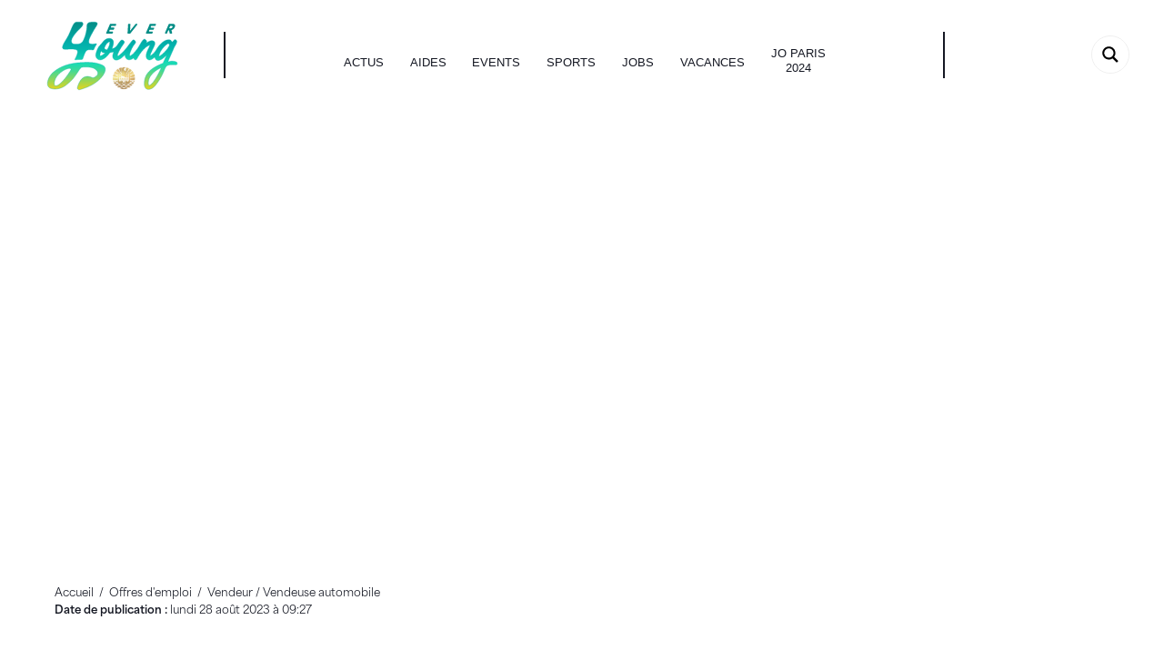

--- FILE ---
content_type: text/css
request_url: https://foreveryoung.gov.pf/wp-content/litespeed/ucss/dbe2f8879714cae607aa80cfcb861b0d.css?ver=fbfa8
body_size: 6539
content:
@-webkit-keyframes shm-rot-simple{0%{-webkit-transform:rotate(0deg);transform:rotate(0deg);opacity:1}50%{-webkit-transform:rotate(180deg);transform:rotate(180deg);opacity:.85}to{-webkit-transform:rotate(360deg);transform:rotate(360deg);opacity:1}}@keyframes shm-rot-simple{0%{-webkit-transform:rotate(0deg);transform:rotate(0deg);opacity:1}50%{-webkit-transform:rotate(180deg);transform:rotate(180deg);opacity:.85}to{-webkit-transform:rotate(360deg);transform:rotate(360deg);opacity:1}}.em.em-search.size-medium.multi-line .em-search-main-bar .em-search-field:nth-last-child(1 of.em-search-field),.em.em-search.size-medium.multi-line[data-view=calendar] .em-search-main-bar .em-search-field:nth-last-child(2 of.em-search-field),.em.em-search.size-small.multi-line .em-search-main-bar .em-search-field:nth-last-child(1 of.em-search-field),.em.em-search.size-small.multi-line[data-view=calendar] .em-search-main-bar .em-search-field:nth-last-child(2 of.em-search-field){padding-bottom:8px;margin-bottom:18px}:root{--iti-border-gray:#ccc;--iti-text-gray:#999;--iti-hover-color:rgba(0, 0, 0, 0.05);--iti-border-color:var(--iti-border-gray);--iti-dialcode-color:var(--iti-text-gray);--iti-dropdown-bg:white;--iti-spacer-horizontal:8px;--iti-flag-height:15px;--iti-flag-width:20px;--iti-border-width:1px;--iti-arrow-height:4px;--iti-arrow-width:6px;--iti-triangle-border:calc(var(--iti-arrow-width) / 2);--iti-arrow-padding:6px;--iti-arrow-color:#555;--iti-input-padding:6px;--iti-right-hand-selected-country-padding:calc(var(--iti-spacer-horizontal) + var(--iti-spacer-horizontal) + var(--iti-flag-width));--iti-selected-country-arrow-padding:calc(var(--iti-arrow-padding) + var(--iti-arrow-padding) + var(--iti-flag-width) + var(--iti-spacer-horizontal) + var(--iti-arrow-width) + var(--iti-input-padding));--iti-path-flags-1x:url("/wp-content/plugins/events-manager/includes/img/flags.webp");--iti-path-flags-2x:url("/wp-content/plugins/events-manager/includes/img/flags@2x.webp");--iti-path-globe-1x:url("/wp-content/plugins/events-manager/includes/img/globe.webp");--iti-path-globe-2x:url("/wp-content/plugins/events-manager/includes/img/globe@2x.webp");--iti-flag-sprite-width:5762px;--iti-flag-sprite-height:15px;--iti-mobile-popup-margin:30px}@font-face{font-display:swap;font-family:"FontAwesome";src:url(/wp-content/plugins/quform/fonts/fontawesome-webfont.eot?v=4.7.0);src:url(/wp-content/plugins/quform/fonts/fontawesome-webfont.eot?#iefix&v=4.7.0)format("embedded-opentype"),url(/wp-content/plugins/quform/fonts/fontawesome-webfont.woff2?v=4.7.0)format("woff2"),url(/wp-content/plugins/quform/fonts/fontawesome-webfont.woff?v=4.7.0)format("woff"),url(/wp-content/plugins/quform/fonts/fontawesome-webfont.ttf?v=4.7.0)format("truetype"),url(/wp-content/plugins/quform/fonts/fontawesome-webfont.svg?v=4.7.0#fontawesomeregular)format("svg");font-weight:400;font-style:normal}@font-face{font-display:swap;font-family:QIconSet;src:url(/wp-content/plugins/quform/fonts/QIconSet.eot?32nq9y);src:url(/wp-content/plugins/quform/fonts/QIconSet.eot?32nq9y#iefix)format("embedded-opentype"),url(/wp-content/plugins/quform/fonts/QIconSet.ttf?32nq9y)format("truetype"),url(/wp-content/plugins/quform/fonts/QIconSet.woff?32nq9y)format("woff"),url(/wp-content/plugins/quform/fonts/QIconSet.svg?32nq9y#QIconSet)format("svg");font-weight:400;font-style:normal}.tf_clearfix:after{content:"";display:table;clear:both}.tf_clear{clear:both}.tf_textc{text-align:center}.tf_hide{display:none}.tf_inline_b{display:inline-block}.tf_mw{max-width:100%}.tf_w{width:100%}.tf_box,ul{box-sizing:border-box}.tf_rel,div.asp_w.asp_r div.asp_showmore_container{position:relative}.tf_scrollbar{scroll-behavior:smooth;--tf_scroll_color:rgba(137,137,137,.2);--tf_scroll_color_hover:rgba(137,137,137,.4);scrollbar-color:var(--tf_scroll_color) #fff0;scrollbar-width:thin}.tf_scrollbar::-webkit-scrollbar{width:var(--tf_scroll_w,10px);height:var(--tf_scroll_h,10px)}.tf_scrollbar::-webkit-scrollbar-thumb{background-color:var(--tf_scroll_color);background-clip:padding-box;border:2px solid #fff0;border-radius:5px}.tf_scrollbar:hover{scrollbar-color:var(--tf_scroll_color_hover) #fff0}.tf_scrollbar:hover::-webkit-scrollbar-thumb{background-color:var(--tf_scroll_color_hover)}a{cursor:pointer}a:focus,button:focus,input:focus{outline:1px dotted rgb(150 150 150/.2)}.screen-reader-text:focus{border-radius:3px;box-shadow:0 0 2px 2px rgb(0 0 0/.6);font-size:.875rem;font-weight:700}.skip-to-content:focus{clip-path:none}.module_column,.module_row,.module_row .module,.module_subrow{position:relative;box-sizing:border-box}.module,.module-image img:hover,.module_column:hover,.module_row:hover{transition:.5s ease;transition-property:background,font-size,line-height,color,padding,margin,border,border-radius,box-shadow,text-shadow,filter,transform}.module_row{display:flex;flex-wrap:wrap;-webkit-backface-visibility:hidden;backface-visibility:hidden}.row_inner,.subrow_inner{display:grid;--gutter:3.2%;--narrow:1.6%;--none:0;--align_start:flex-start;--align_center:center;--align_end:flex-end;--auto_height:stretch;--align_items:var(--auto_height);--align_content:var(--align_start);--colg:var(--gutter);--c1:1fr;--c2:1fr 1fr;--c3:1fr 1fr 1fr;--c4:1fr 1fr 1fr 1fr;--c5:1fr 1fr 1fr 1fr 1fr;--c6:1fr 1fr 1fr 1fr 1fr 1fr;--c1_2:1fr 2.1025fr;--c2_1:2.1025fr 1fr;--c1_3:1fr 3.2831fr;--c3_1:3.2831fr 1fr;--c1_1_2:1fr 1fr 2.1415fr;--c1_2_1:1fr 2.1415fr 1fr;--c2_1_1:2.1415fr 1fr 1fr;--col:repeat(auto-fit,minmax(1%,1fr));grid:var(--row,none)/var(--col);grid-template-areas:var(--area);grid-auto-columns:1fr;gap:var(--rowg,0) var(--colg);align-content:var(--align_content);align-items:var(--align_items);--area5_3:"col1 col1 col2 col2 col3 col3"
              "col4 col4 col5 col5 . .";--area5_1_2:"col1 col2 col2" "col3 col4 col5";--area5_2_1:"col1 col1 col2" "col3 col4 col5";--area5_1_3:"col1 col2 col2 col2"
                "col3 col4 col4 col4"
                "col5 col5 col5 col5";--area5_3_1:"col1 col1 col1 col2"
                "col3 col4 col4 col5";--area5_1_1_2:"col1 col2 col3 col3"
                  "col4 col4 col5 col5";--area5_1_2_1:"col1 col2 col2 col3"
                  "col4 col4 col5 col5";--area5_2_1_1:"col1 col1 col2 col3"
                  "col4 col4 col5 col5";--aream2_auto:"col1" "col2";--aream3_auto:"col1" "col2" "col3";--aream4_auto:"col1" "col2" "col3" "col4";--aream5_auto:"col1" "col2" "col3" "col4" "col5";--areat6_auto:"col1 col2 col3" "col4 col5 col6";--aream6_auto:"col1 col2" "col3 col4" "col5 col6";--areat7_auto:"col1 col2" "col3 col4" "col5 col6" "col7 col7";--aream7_auto:"col1" "col2" "col3" "col4" "col5" "col6" "col7";--areat8_auto:"col1 col2" "col3 col4" "col5 col6" "col7 col7" "col8 col8";--aream8_auto:"col1" "col2" "col3" "col4" "col5" "col6" "col7" "col8"}div.module_column{width:auto;max-width:none;margin-left:0;margin-right:0;min-width:0;float:none;align-items:inherit;align-content:inherit;grid-template-columns:minmax(0,1fr);display:grid}.col_align_middle{--align_content:var(--align_center)}.gutter-none{--colg:var(--none)}.module_column:nth-of-type(1){grid-area:col1}.module_column:nth-of-type(2){grid-area:col2}.module_column:nth-of-type(3){grid-area:col3}.module_column:nth-of-type(4){grid-area:col4}.module_column:nth-of-type(5){grid-area:col5}.tb_col_count_1>.module_column{grid-area:auto}.tb_col_count_2{--area:"col1 col2"}.tb_col_count_3{--area:"col1 col2 col3"}.tb_col_count_4{--area:"col1 col2 col3 col4"}.tb_col_count_5{--area:"col1 col2 col3 col4 col5"}.module:after{content:"";display:table;clear:both}.module_row .ui{background-image:var(--tb_app_gr,none);background-color:var(--tb_pr_bg,#F7F7F7);box-shadow:var(--tb_app_shadow,none);border-radius:var(--tb_app_r,0);color:var(--tb_pr_color,#555)}.ui.transparent{--tb_pr_bg:transparent;--tb_pr_hover_bg:transparent;--tb_pr_color:#555;--tb_app_r:0;--tb_app_gr:none;--tb_app_shadow:none;border:0;color:inherit}.module img{border:0;vertical-align:bottom}.row_inner{width:1160px;margin:0 auto}.module_row.fullwidth>.row_inner{max-width:100%;width:100%}@supports (-webkit-touch-callout:none){.module_column,.module_row,.module_subrow{background-attachment:scroll!important}}.module-plain-text:after{display:contents!important}@media (max-width:1260px){.row_inner{max-width:94%}}@media (max-width:760px){.row_inner{max-width:90%}}.tbp_template .module_subrow{width:auto}.module-site-logo{line-height:1;word-break:keep-all}.module-menu-container{text-align:inherit}.ui.nav li,ul.ui.nav{display:inline-block;padding:0}ul.ui.nav{margin:0;margin-left:0!important;border:0;--tb_app_glc:normal;border-radius:var(--tb_app_r,4px);box-shadow:var(--tb_app_shadow,0 0 0 1px rgb(0 0 0 / .1))}.ui.nav li{border-color:rgb(0 0 0/.05);background-image:var(--tb_app_gr,none);--tb_app_glc:'';position:relative;margin:0-.25em 0 0}.ui.nav li a{touch-action:none;text-decoration:none;display:inline-block;line-height:130%;box-shadow:none;border-radius:inherit;padding:.625em 1.25em;display:flex!important}.ui.nav>li a:hover{background-color:var(--tb_pr_hover_bg,rgb(180 180 180 / .1))}.ui.nav>li:first-child{border-bottom-left-radius:var(--tb_app_r);border-top-left-radius:var(--tb_app_r)}.ui.nav>li:last-child{border-top-right-radius:var(--tb_app_r);border-bottom-right-radius:var(--tb_app_r)}.ui.nav li:last-child{margin-right:0}.ui.nav li:first-child>a{border-radius:4px 0 0 4px}.ui.nav li:last-child>a{border-radius:0 4px 4px 0}.menu-module-burger{cursor:pointer;color:inherit;box-shadow:none!important;width:1.4em;line-height:1;padding:12px 10px 10px 12px;border-radius:100%;box-sizing:unset}.menu-module-burger:hover{background-color:rgb(200 200 200/.25)}.menu-module-burger-inner{width:1.3em;height:1em;border-bottom:2px solid}.menu-module-burger-inner:after,.menu-module-burger-inner:before{content:"";display:block;border-bottom:2px solid;position:absolute;left:0;top:0;width:100%}.menu-module-burger-inner:after{top:50%}.module .nav.transparent li,.module .nav.transparent li:active>a,.module .nav.transparent>li>a,.module .nav.transparent>li>a:hover{background:0;border:0;box-shadow:none}.ui.nav.vertical{max-width:100%;display:block;width:260px}.ui.nav.vertical>li a,footer,header,nav{display:block}.ui.nav.vertical>li{float:none;border:0;width:100%;clear:both;display:block}.ui.nav.vertical>li:first-child>a{border-radius:4px 4px 0 0}.ui.nav.vertical>li:last-child>a{border-radius:0 0 4px 4px}.ui.nav.vertical li:first-child{border-top-right-radius:var(--tb_app_r);border-bottom-left-radius:0}.ui.nav.vertical li:last-child{border-bottom-left-radius:var(--tb_app_r);border-top-right-radius:0}.module_row .module-layout-part .module_column,.module_row .module-layout-part .row_inner{min-height:inherit}.tbp_trail_items{list-style:none;margin:0;padding:0}.tbp_trail_items li{display:inline}.tbp_breadcrumb_sep{margin:0 .5em}:root{--wp--preset--font-size--normal:16px;--wp--preset--font-size--huge:42px}.screen-reader-text{border:0;clip:rect(1px,1px,1px,1px);clip-path:inset(50%);height:1px;margin:-1px;overflow:hidden;padding:0;position:absolute;width:1px;word-wrap:normal!important}.screen-reader-text:focus{background-color:#ddd;clip:auto!important;clip-path:none;color:#444;display:block;font-size:1em;height:auto;left:5px;line-height:normal;padding:15px 23px 14px;text-decoration:none;top:5px;width:auto;z-index:100000}html :where(img[class*=wp-image-]){height:auto;max-width:100%}.module-image .image-wrap{width:auto}.module-image .image-wrap img{vertical-align:top;display:inline-block}.module-image.image-center .image-wrap{text-align:center}.module-icon .tf_fa{max-width:1em}.module-icon .module-icon-item a,.module-icon-item{display:inline-flex;text-decoration:none;place-items:center}.module-icon span{margin-left:.6em;margin-right:.6em;font-size:var(--tb_mi_s,inherit)}.module-icon em{display:inline-flex;place-content:center;padding:.5em;font-size:var(--tb_mi_f,16px);min-width:var(--tb_mi_size,auto);min-height:var(--tb_mi_size,auto);border-radius:var(--tb_mi_r,100%);background-color:var(--tb_pr_bg,transparent);color:var(--tb_pr_color,inherit);line-height:0;align-self:baseline;margin-top:calc(var(--tb_mi_size)/9);transition:.3s;transition-property:box-shadow,border,background-color,color,padding,font-size}.module-icon.xlarge{--tb_mi_size:62px;--tb_mi_i_w:64px;--tb_mi_f:36px;--tb_mi_s:1.4em;--tb_mi_p:9px}.module-icon.xlarge em{padding:12px 0 0 2px}@media (max-width:680px){.module-icon.xlarge{--tb_mi_s:1.2em}}a,body,br,div,em,fieldset,form,html,i,img,legend,span,strong{margin:0;padding:0}h1,h5{padding:0}button{margin:0}a,fieldset,img{border:0}:root{--theme_accent:#ed1e24;--theme_accent_semi:rgba(251,9,48,.8);--theme_accent_hover:#000}html{scroll-behavior:smooth;margin-top:0!important}body{font:1em/1.65em"Public Sans","Arial",sans-serif;overflow-wrap:break-word;background-color:#fff;-webkit-font-smoothing:antialiased;-ms-text-size-adjust:100%;-moz-text-size-adjust:100%;-webkit-text-size-adjust:100%;text-size-adjust:100%;font-weight:100;font-size:18px}a{text-decoration:none;color:var(--theme_accent);transition:color .3s ease-in-out;color:#151823}a:hover{color:var(--theme_accent_hover)}li,p,ul{padding:0;margin:0 0 1.3em}li,ul{margin:0 0 1.4em 1.6em}li{margin:0 0 1em}h1,h5{margin:0 0 .5em;overflow-wrap:normal}h1{letter-spacing:-.03em}h5{font-size:1.2em;line-height:1.7em}button,input,input[type=search]{font-size:100%;font-family:inherit;max-width:100%}input:read-only,input:read-write,input[type=checkbox]{background:#fff;border:1px solid rgb(0 0 0/.2);padding:.6em;max-width:100%;-webkit-appearance:none;appearance:none;border-radius:8px}input:read-only,input:read-write{margin:0 1em .4em 0;width:17em}input[type=checkbox]{border-radius:6px;clear:none;cursor:pointer;padding:0 2px;margin:0 .5em 0 0;width:20px;height:20px;display:inline-block;vertical-align:middle;text-align:center;line-height:1;-webkit-appearance:none}input[type=checkbox]:before{content:"";display:inline-block;width:12px;height:5px;margin-bottom:4px;margin-left:1px;border-left:1px solid #fff0;border-bottom:1px solid #fff0;transform:rotateZ(-45deg) skewY(-10deg)}input[type=checkbox]:checked:before{border-left:1px solid;border-bottom:1px solid}input:read-only:focus,input:read-write:focus{border-color:rgb(0 0 0/.5)}button{background-color:var(--theme_accent);border:0;padding:.65em 1.4em;cursor:pointer;border-radius:30px;font-weight:600;letter-spacing:.065em;-webkit-appearance:none;transition:background .3s,color .3s,transform .3s}button:hover{background-color:var(--theme_accent_hover);color:#fff;box-shadow:0 5px 10px rgb(0 0 0/.1);transform:translateY(-1px)}img,input{box-sizing:border-box}.col3-1,.col4-1,.col4-2{float:left;margin-left:3.2%}.col4-1{width:22.6%}.col4-2{width:48.4%}.col3-1{width:31.2%}.col3-1.first,.col4-1.first{margin-left:0;clear:left}.sidemenu-active{position:relative;transition:left .2s ease-in-out;left:0}@media (max-width:1260px){h1{font-size:2.4em}#pagewrap{max-width:100%}}@media (max-width:680px){h1{font-size:1.9em}.col4-1{font-size:.95em}.col3-1,.col4-2{margin-left:0;width:100%;max-width:100%}}.themify_builder_content-1840 .tb_mp38665.module_subrow{background-image:url(http://dpdj.pf/wp-content/uploads/2023/01/img-metiers.jpg);background-size:cover;background-repeat:no-repeat;background-attachment:scroll;background-position:50% 50%;border-bottom-left-radius:20px;border-bottom-right-radius:20px}.themify_builder_content-1840 .tb_m4nr664.module_row{padding-top:10px;padding-bottom:20px;top:50px;left:-20px;position:absolute}.themify_builder_content-1840 .tb_t5b3666.module-text{font-size:18px;padding-bottom:30px;background-position:0 0;background-repeat:no-repeat;background-image:url(http://dpdj.pf/wp-content/uploads/2023/01/MOTIF-TOP-METIER-SINGLE.svg);text-transform:uppercase;padding-top:14px;padding-left:18px}.themify_builder_content-1840 .tb_t5b3666.module-text .tb_text_wrap,.themify_builder_content-1840 .tb_t5b3666.module-text .tb_text_wrap p{font-family:"ringside";font-weight:400;background-clip:border-box;background-image:none;color:#fff}.themify_builder_content-1840 .tb_dn6b664.module_row{margin-top:2%;margin-bottom:2%}.themify_builder_content-1840 .tb_dn6b664.module_row>.row_inner{--col:var(--c3_1)}.themify_builder_content-1840 .tb_sjnu668.module-post-title.module h1,button{text-transform:uppercase}.themify_builder_content-1840 .tb_hcua664.module_row{margin-bottom:5%}@media (max-width:600px){.themify_builder_content-1840 .tb_j1d9664.module_row{padding-top:2%}.themify_builder_content-1840 .tb_t5b3666.module-text{margin-left:-7px}.themify_builder_content-1840 .tb_dn6b664.module_row>.row_inner{--col:none;--area:var(--aream2_auto)}}.dpdj-offre-coderome,.dpdj-offre-cond,.dpdj-offre-dateeffet,.dpdj-offre-def,.dpdj-offre-ile,.dpdj-offre-link,.dpdj-offre-nbposte,.dpdj-offre-rec,.dpdj-offre-source-text,.dpdj-offre-typeposte{margin-bottom:35px}.dpdj-offre-cond,.dpdj-offre-dateeffet,.dpdj-offre-link,.dpdj-offre-nbposte,.dpdj-offre-rec,.dpdj-offre-typeposte{border:1px solid #4d7adf;padding:5%}.dpdj-offre-cond strong,.dpdj-offre-dateeffet strong,.dpdj-offre-nbposte strong,.dpdj-offre-rec strong,.dpdj-offre-typeposte strong{text-transform:uppercase;color:#4d7adf;display:block;font-size:20px;line-height:22px}.dpdj-offre-link{background:#4d7adf}.dpdj-offre-link a,button{color:#fff}.themify_builder_content-5408 .tb_b2tv449.module_row{margin-top:0;margin-bottom:0;background-color:#fff;z-index:24;padding-left:3%;padding-right:3%}.themify_builder_content-5408 .tb_b2tv449.module_row>.row_inner{--align_content:var(--align_center);--col:.623fr 2.915fr .603fr}.themify_builder_content-5408 .tb_obef450.module-site-logo{width:falsepx;padding-left:5%}.themify_builder_content-5408 .tb_obef450.module-site-logo img{margin-top:10px;margin-bottom:10px}.themify_builder_content-5408 .tb_wsxk450.module_column,.themify_builder_content-5408 .tb_z5gf989.module-menu.module{text-align:center}.themify_builder_content-5408 .tb_qabv488.module-menu .nav li{text-transform:uppercase;font-size:1vw}.themify_builder_content-5408 .tb_qabv488.module-menu{border-right:2px solid #151823;border-left:2px solid #151823}.themify_builder_content-5408 .tb_icck988.module_row{z-index:2222222;background-color:rgb(255 255 255/.91)}.themify_builder_content-5408 .tb_icck988.module_row>.row_inner{--align_content:var(--align_center);--colg:var(--none)}.themify_builder_content-5408 .tb_z5gf989.module-menu .menu-module-burger-inner{height:25px}.themify_builder_content-5408 .tb_z5gf989.module-menu .menu-module-burger,.themify_builder_content-5408 .tb_z5gf989.module-menu .menu-module-burger-inner{width:40px}.themify_builder_content-5408 .tb_z5gf989.module-menu,.themify_builder_content-5408 .tb_z5gf989.module-menu .vertical{width:falsepx}.themify_builder_content-5408 .tb_z5gf989.module-menu{z-index:1112}@media (max-width:1024px){.themify_builder_content-5408 .tb_b2tv449.module_row{font-size:12px}}@media (max-width:600px){.themify_builder_content-5408 .tb_b2tv449.module_row>.row_inner,.themify_builder_content-5408 .tb_hwp4966.module_subrow>.subrow_inner{--col:none;--area:var(--aream3_auto)}.themify_builder_content-5408 .tb_obef450.module-site-logo{width:150px}.themify_builder_content-5408 .tb_icck988.module_row{background-color:#fff}.themify_builder_content-5408 .tb_z5gf989.module-menu{margin-left:0}.themify_builder_content-5408 .tb_z5gf989.module-menu.module{text-align:left}}.themify_builder_content-5961 .tb_rmmt939.module_row{background-color:#fff;margin-top:5%;padding:2% 10%}.themify_builder_content-5961 .tb_qcfz820.module_row{background-color:#fff}.themify_builder_content-5961 .tb_0d8r653.module-text{font-size:15px;text-align:center}.themify_builder_content-5961 .tb_bmxu516.module-plain-text{font-size:13px;text-align:center}@media (max-width:600px){.themify_builder_content-5961 .tb_rmmt939.module_row{padding:15% 10% 2%}.themify_builder_content-5961 .tb_rmmt939.module_row>.row_inner{--col:none;--area:var(--aream4_auto)}.themify_builder_content-5961 .tb_m16h202.module-image{padding-left:25%;padding-right:25%}.themify_builder_content-5961 .tb_k23b959.module_subrow{padding-left:20%;padding-right:20%}.themify_builder_content-5961 .tb_31pw154.module-text{margin-top:19px;font-size:22px;line-height:35px;text-align:center}.themify_builder_content-5961 .tb_31pw154.module-text p,.themify_builder_content-5961 .tb_ckcv885.module-text p{margin-bottom:0}.themify_builder_content-5961 .tb_ckcv885.module-text{font-size:22px;line-height:35px;text-align:center}}.themify_builder_content-1733 .tb_x6yz617.module_row{padding-top:2%}.themify_builder_content-1733 .tb_6jrz617.module-text,.themify_builder_content-1733 .tb_z2ol617.module-breadcrumbs{font-size:12px}:root{--theme_accent:#079b94;--theme_accent_semi:#17ddb7;--theme_accent_hover:#1bbbb4}body,div#addToCalendarModal a,h1,h5{color:#151823}h1{font-size:23px;line-height:25px}@media (max-width:1024px){body,h5{font-weight:100}h1{font-weight:400}}@media (max-width:768px){body,h5{font-weight:100}h1{font-weight:400}}@media (max-width:600px){body{font-family:"ringside";font-weight:100;font-size:15px;line-height:17px}a,body{color:#151823}:root{--theme_accent:#784086;--theme_accent_semi:#17ddb7;--theme_accent_hover:#1bbbb4}h1,h5{font-family:"crafty-bestie";font-weight:400;color:#151823}h5{font-family:"ringside";font-weight:100}}div#body,h1,h5{font-style:normal}h1,h5{font-family:"area-normal",sans-serif;font-weight:400}div#body{font-family:"area-normal",sans-serif!important}li#menu-item-5399{position:relative;top:-10px}ul#menu-nouveau-menu{position:relative;top:15px}@media only screen and (min-width:1400px){.module_row>.row_inner{width:900px}#ajaxsearchpro2_1.asp_compact,#ajaxsearchpro2_2.asp_compact,div.asp_m.asp_m_2.asp_compact{left:0!important}div#ajaxsearchpro2_2{left:10px!important}}@media only screen and (min-width:1600px){.module_row>.row_inner{width:1000px}.main-menu-com{min-width:1000px!important}.user-com0{width:150px!important}}@media only screen and (min-width:1900px){.module_row>.row_inner{width:1200px}}@media screen and (max-width:992px){div#ajaxsearchpro2_2{left:-15px;position:relative;z-index:2222}}header#tbp_header{z-index:222}li.menu-item-page-5385{background:#ead61b}li.menu-item-page-5387{background:#5bc8d3}li.menu-item-page-5389{background:#079b94}li.menu-item-page-5391{background:#5bc8d3}li.menu-item-page-5393{background:#17ddb7}li.menu-item-page-5395{background:#079b94}li.menu-item-page-5397{background:#ead61b}@media screen and (min-width:992px){.feat-block-row{margin:0 auto!important;filter:blur(0);-webkit-filter:blur(0);height:500px}}@media screen and (max-width:992px){div.feat-block-row{filter:blur(0);-webkit-filter:blur(0);height:500px}}.breadcrumb\.pubdate .row_inner{margin:0;max-width:100%;padding-bottom:5%}.template-top-row .row_inner{max-width:100%}#addToCalendarModal{display:none}div#addToCalendarModal{background:#dfdfdf;padding:30px;color:#151823}h5#addToCalendarModalLabel{color:#1518233;text-transform:uppercase;font-size:15px;font-weight:500}.fancy-title{position:absolute;top:80px}div.ajaxsearchpro.asp_main_container{transition:width 130ms linear;-webkit-transition:width 130ms linear}div.asp_w.ajaxsearchpro,div.asp_w.asp_r,div.asp_w.asp_s{padding:0;margin:0;border:0;text-transform:none;text-shadow:none;box-shadow:none;text-decoration:none;text-align:left;text-indent:initial;letter-spacing:normal;font-display:swap}div.asp_w.asp_r,div.asp_w.asp_s{-webkit-box-sizing:content-box;-moz-box-sizing:content-box;-ms-box-sizing:content-box;-o-box-sizing:content-box;box-sizing:content-box;border-radius:0}div.asp_w_container div[id*=__original__]{display:none!important}div.asp_w.ajaxsearchpro{-webkit-box-sizing:border-box;-moz-box-sizing:border-box;-ms-box-sizing:border-box;-o-box-sizing:border-box;box-sizing:border-box}div.asp_w.asp_r,div.asp_w.asp_r *{-webkit-touch-callout:none;-webkit-user-select:none;-khtml-user-select:none;-moz-user-select:none;-ms-user-select:none;user-select:none}div.asp_w.ajaxsearchpro input[type=text]::-ms-clear{display:none;width:0;height:0}div.asp_w.ajaxsearchpro input[type=text]::-ms-reveal{display:none;width:0;height:0}div.asp_w.ajaxsearchpro input[type=search]::-webkit-search-cancel-button,div.asp_w.ajaxsearchpro input[type=search]::-webkit-search-decoration,div.asp_w.ajaxsearchpro input[type=search]::-webkit-search-results-button,div.asp_w.ajaxsearchpro input[type=search]::-webkit-search-results-decoration{display:none}div.asp_w.ajaxsearchpro input[type=search]{appearance:auto!important;-webkit-appearance:none!important}.asp_clear{display:block!important;clear:both!important;margin:0!important;padding:0!important;width:auto!important;height:0!important}.hiddend{display:none!important}div.asp_w.ajaxsearchpro{width:100%;height:auto;border-radius:0;background:#fff0;overflow:hidden}div.asp_hidden_data,div.asp_hidden_data *,div.asp_m.ajaxsearchpro .proinput form:after,div.asp_m.ajaxsearchpro .proinput form:before,div.asp_m.ajaxsearchpro .proinput input:after,div.asp_m.ajaxsearchpro .proinput input:before,div.asp_w.asp_r{display:none}div.asp_w.ajaxsearchpro input:focus{outline:0}div.asp_m.ajaxsearchpro .probox .proinput input::-ms-clear{display:none}div.asp_m.ajaxsearchpro .probox{width:auto;border-radius:5px;background:#fff;overflow:hidden;border:1px solid #fff;box-shadow:1px 0 3px #ccc inset;display:-webkit-flex;display:flex;-webkit-flex-direction:row;flex-direction:row;direction:ltr;align-items:stretch;isolation:isolate}div.asp_m.ajaxsearchpro .probox .proinput{width:1px;height:100%;margin:0 0 0 10px;padding:0 5px;float:left;box-shadow:none;position:relative;flex:1 1 auto;-webkit-flex:1 1 auto;z-index:0}div.asp_m.ajaxsearchpro .probox .proinput form{height:100%;margin:0!important;padding:0!important}div.asp_m.ajaxsearchpro .probox .proinput input{height:100%;width:100%;border:0;background:#fff0;box-shadow:none;margin:-1px;left:0;padding:2px 0 0;min-width:120px;min-height:unset;max-height:unset}div.asp_m.ajaxsearchpro .probox .proinput input.autocomplete{border:0;background:#fff0;width:100%;box-shadow:none;margin:0;padding:0;left:0}div.asp_m.ajaxsearchpro .probox .proloading{width:20px;height:20px;min-width:unset;min-height:unset;background:0 0;float:right;box-shadow:none;margin:0;text-align:center;z-index:1}div.asp_m.ajaxsearchpro .probox .proclose,div.asp_m.ajaxsearchpro .probox .promagnifier,div.asp_m.ajaxsearchpro .probox .prosettings{width:20px;height:20px;min-width:unset;min-height:unset;background:0 0;float:right;box-shadow:none;margin:0;padding:0;text-align:center}div.asp_m.ajaxsearchpro .probox .promagnifier,div.asp_m.ajaxsearchpro .probox .prosettings{background-size:20px 20px;z-index:1}div.asp_m.ajaxsearchpro button.promagnifier:focus-visible{box-shadow:inset 0 0 0 2px rgb(0 0 0/.4)}div.asp_m.ajaxsearchpro .probox .proclose,div.asp_m.ajaxsearchpro .probox .proloading{background-position:center center;display:none;background-size:auto;background-repeat:no-repeat;background-color:#fff0}div.asp_m.ajaxsearchpro .probox .proloading{padding:2px;box-sizing:border-box}div.asp_m.ajaxsearchpro .probox .proclose{position:relative;cursor:pointer;z-index:2}div.asp_m.ajaxsearchpro .probox .promagnifier .innericon,div.asp_m.ajaxsearchpro .probox .prosettings .innericon{background-size:20px 20px;background-position:center center;background-repeat:no-repeat;background-color:#fff0;width:100%;height:100%;line-height:initial;text-align:center;overflow:hidden}div.asp_m.ajaxsearchpro .probox .promagnifier .innericon svg,div.asp_m.ajaxsearchpro .probox .prosettings .innericon svg{height:100%;width:22px;vertical-align:baseline;display:inline-block}div.asp_m.ajaxsearchpro .probox .proclose svg{background:#333;border-radius:50%;position:absolute;top:50%;width:20px;height:20px;margin-top:-10px;left:50%;margin-left:-10px;fill:#fefefe;padding:4px;box-sizing:border-box;box-shadow:0 0 0 2px rgb(255 255 255/.9)}div.asp_w.asp_r p.showmore{display:none;margin:0}div.asp_w.asp_r div.asp_moreres_loader-inner{height:24px;width:24px;animation:shm-rot-simple .8s infinite linear;-webkit-animation:shm-rot-simple .8s infinite linear;border:4px solid #353535;border-right-color:#fff0;border-radius:50%;box-sizing:border-box;position:absolute;top:50%;margin:-12px auto auto -12px;left:50%}div.asp_w.asp_r *{text-decoration:none;text-shadow:none}div.asp_w.asp_r .results{overflow:hidden;width:auto;height:0;margin:0;padding:0}div.asp_w.asp_r .resdrg{height:auto}div.asp_w.asp_s.searchsettings{width:auto;height:auto;position:absolute;display:none;z-index:11001;border-radius:0 0 3px 3px;visibility:hidden;opacity:0;overflow:visible}div.asp_w.asp_s.searchsettings form{display:flex;flex-wrap:wrap;margin:0 0 12px!important;padding:0!important}div.asp_w.asp_s.searchsettings .asp_option_inner{margin:2px 10px 0;*padding-bottom:10px;width:17px;height:17px;position:relative;flex-grow:0;-webkit-flex-grow:0;flex-shrink:0;-webkit-flex-shrink:0}div.asp_w.asp_s.searchsettings div.asp_option_label{font-size:14px;line-height:20px!important;margin:0;width:150px;text-shadow:none;padding:0;min-height:20px;border:0;background:#fff0;float:none;-webkit-touch-callout:none;-webkit-user-select:none;-moz-user-select:none;-ms-user-select:none;user-select:none}div.asp_w.asp_s.searchsettings .asp_option_inner .asp_option_checkbox:before,div.asp_w.asp_s.searchsettings .asp_option_inner input[type=checkbox]{display:none!important}div.asp_w.asp_s.searchsettings .asp_option_inner .asp_option_checkbox{cursor:pointer;position:absolute;width:17px;height:17px;top:0;padding:0;border-radius:2px;box-shadow:none;font-size:0!important;color:#fff0}div.asp_w.asp_s.searchsettings .asp_option_inner .asp_option_checkbox:after{opacity:0;font-family:"asppsicons2";content:"";background:#fff0;border-top:none;border-right:none;box-sizing:content-box;height:100%;width:100%;padding:0!important;position:absolute;top:0;left:0}div.asp_w.asp_s.searchsettings .asp_option_inner .asp_option_checkbox:hover::after{opacity:.3}div.asp_w.asp_s.searchsettings .asp_option_inner input[type=checkbox]:checked~div:after{opacity:1}div.asp_w.asp_s.searchsettings fieldset{position:relative;float:left;background:#fff0;font-size:.9em;margin:12px 0 0!important;padding:0!important;width:200px;min-width:200px}div.asp_w.asp_s.searchsettings .asp_option{display:flex;flex-direction:row;-webkit-flex-direction:row;align-items:flex-start;margin:0 0 10px;cursor:pointer}div.asp_w.asp_s.searchsettings .asp_option:last-child{margin-bottom:0}div.asp_w.asp_s.searchsettings fieldset .asp_option{width:auto;max-width:none}div.asp_w.asp_s.searchsettings fieldset div.asp_option_label{width:auto;display:block;box-sizing:border-box}div.ajaxsearchpro.searchsettings fieldset legend{margin-bottom:8px!important;-webkit-touch-callout:none;-webkit-user-select:none;-moz-user-select:none;-ms-user-select:none;user-select:none}@font-face{font-display:swap;font-family:"revicons";src:url(/wp-content/plugins/revslider/public/assets/fonts/revicons/revicons.eot?5510888);src:url(/wp-content/plugins/revslider/public/assets/fonts/revicons/revicons.eot?5510888#iefix)format("embedded-opentype"),url(/wp-content/plugins/revslider/public/assets/fonts/revicons/revicons.woff?5510888)format("woff"),url(/wp-content/plugins/revslider/public/assets/fonts/revicons/revicons.ttf?5510888)format("truetype"),url(/wp-content/plugins/revslider/public/assets/fonts/revicons/revicons.svg?5510888#revicons)format("svg");font-weight:400;font-style:normal;font-display:swap}

--- FILE ---
content_type: image/svg+xml
request_url: https://foreveryoung.gov.pf/wp-content/uploads/2022/10/dpdj_logo.svg
body_size: 17397
content:
<svg xmlns="http://www.w3.org/2000/svg" xmlns:xlink="http://www.w3.org/1999/xlink" width="139.336" height="34.122" viewBox="0 0 139.336 34.122">
  <defs>
    <clipPath id="clip-path">
      <rect id="Rectangle_6" data-name="Rectangle 6" width="139.336" height="34.122" fill="none"/>
    </clipPath>
  </defs>
  <g id="Groupe_1" data-name="Groupe 1" clip-path="url(#clip-path)">
    <path id="Tracé_1" data-name="Tracé 1" d="M28.363,14.319c-.281-.247-.567-.489-.853-.728a9.043,9.043,0,0,1-1.924-2.363l-.007.013c-1.246-1.988-1.561-6.869.1-6.37a.743.743,0,0,1,.5.543c.52,2.088.051,4.8,1.744,6.4a.459.459,0,0,0,.762-.15,9.45,9.45,0,0,0-1.359-10.2A9.328,9.328,0,0,0,25.918.124.606.606,0,0,0,25.3.118c-2.151,1.214-3.747,5.055-3.621,7.508.148,5.973,5.944,11.656,11.351,11.755.595.01.419,2.152.388,3.655-.011.53-.19,1.338-1.164,1.338h-4c-4.46-.083-4.2,5.067-4.09,8.311a.51.51,0,0,0,.51.493h2.046a.507.507,0,0,0,.51-.5c.026-1.732-.537-5.349,1.681-5.3H40.53a1.325,1.325,0,0,0,1.213-.792l.479-1.093c.228-.521.254-1.105-.722-1.105-.9,0-2.388.013-2.956.005-2.648-.034-2.074-.5-2.083-4.715a.333.333,0,0,1,.288-.33A13.983,13.983,0,0,0,42.334,17.2a.5.5,0,0,0,.1-.749c-2.677-3.069-1.768-.607-5.766-.081a.224.224,0,0,1-.255-.226c.014-.714-.059-2.28.333-2.717C40.225,9.54,39.3,2.876,35.191.18a.543.543,0,0,0-.6,0,9.139,9.139,0,0,0-1.544,13.245c.62.673.388,2.054.345,2.71a.248.248,0,0,1-.279.232,8.726,8.726,0,0,1-4.749-2.05m6.705-3.963c-1.36.56-1.288-3.541-.835-4.949a.775.775,0,0,1,.572-.539c1.325-.256,1.17,3.571.762,4.92a.886.886,0,0,1-.5.568" transform="translate(-3.292 -0.006)" fill="#251418"/>
    <path id="Tracé_2" data-name="Tracé 2" d="M68.98,32.826c.65-9.031-2.239-8.6-9.49-8.468a1.121,1.121,0,0,1-1.143-1.12c0-1.062,0-2.594,0-3.364a.546.546,0,0,1,.465-.539C64.6,18.46,69.808,13.449,69.984,7.626c.124-2.644-1.462-6.306-3.63-7.495A.546.546,0,0,0,65.8.153C62.48,2.241,61.118,7.645,62.794,11.3a.7.7,0,0,0,1.139.2c2.091-2.27.448-5.1,1.995-6.693a.185.185,0,0,1,.282.019c3.282,4.649-2.785,10.895-7.7,11.557a.151.151,0,0,1-.171-.154c.01-.629-.137-2.17.317-2.8C62.179,9.528,61.2,2.788,57.081.178a.556.556,0,0,0-.612.01,9.187,9.187,0,0,0-1.51,13.239c.539.782.358,2.181.355,2.793a.158.158,0,0,1-.179.155c-5.02-.741-10.068-6.1-8.194-11.254.259-.365.558-.475.87-.215a.864.864,0,0,1,.276.455c.545,2.18-.02,5,1.873,6.6a.335.335,0,0,0,.546-.109,9.489,9.489,0,0,0-1.17-10.291c-1.851-2.034-1.9-2.043-3.71.019-3.711,4.545-2.283,10.489,1.869,14.281a13.442,13.442,0,0,0,7.7,3.524.167.167,0,0,1,.145.165c0,6.381.936,4.589-5.25,4.825-4.46-.082-4.2,5.067-4.09,8.312a.51.51,0,0,0,.51.493h2.126a.508.508,0,0,0,.509-.5c.028-1.753-.536-5.289,1.488-5.3,1.368-.005,7.748-.31,11.8-.17,2.311.08,3.23.08,3.343,1.7.319,4.6-1.361,4.341,2.828,4.269a.388.388,0,0,0,.38-.357M57.368,10.065c-1.744,1.693-1.728-3.24-1.2-4.732a.789.789,0,0,1,.477-.491c1.493-.509,1.231,4.381.726,5.224" transform="translate(-6.605 -0.006)" fill="#251418"/>
    <path id="Tracé_3" data-name="Tracé 3" d="M3.677,4.819c1.512-.407.007,5.092,2.569,7.172a.345.345,0,0,0,.518-.116A9.461,9.461,0,0,0,5.525,1.449C3.7-.478,3.814-.494,2.013,1.468A9.147,9.147,0,0,0,0,7.621C.109,13.715,5.363,18.591,11.306,19.37c.4.053.154,3.163.154,4.3,0,.434-.518.712-1.019.712-3.459,0-9.385-1.07-9.4,4.067C1.019,34.061,0,33.173,3.874,33.178a.384.384,0,0,0,.382-.365c.075-1.671-.789-5.484,1.492-5.435H18.733a1.323,1.323,0,0,0,1.212-.793l.48-1.093c.228-.521.459-1.1-.723-1.1-.974,0-2.5.006-3.083-.016-2.514-.1-1.868-.729-2.113-4.709a.282.282,0,0,1,.249-.3,13.164,13.164,0,0,0,5.726-2.193.5.5,0,0,0,.081-.736c-2.718-3.125-1.675-.624-5.833-.071a.208.208,0,0,1-.235-.206c-.006-.674-.091-2.492.155-2.534a8.945,8.945,0,0,0,2.34-6C17.122,5.189,15.4,1.332,13.246.137a.548.548,0,0,0-.567.019C8.585,2.866,7.6,9.538,11.113,13.422c.611.676.4,2.045.365,2.711a.248.248,0,0,1-.276.234c-4.975-.6-9.947-5.976-7.991-11.113a.7.7,0,0,1,.466-.435m9.46,5.531c-1.36.561-1.293-3.536-.84-4.943a.792.792,0,0,1,.571-.546c1.319-.277,1.175,3.57.768,4.92a.885.885,0,0,1-.5.569" transform="translate(0 0)" fill="#251418"/>
    <path id="Tracé_4" data-name="Tracé 4" d="M94.356,31.936a6.11,6.11,0,1,1-6.112-6.109,6.117,6.117,0,0,1,6.112,6.109" transform="translate(-12.475 -3.923)" fill="#fff"/>
    <path id="Tracé_5" data-name="Tracé 5" d="M92.811,37.168c-.092.108-.187.212-.287.313H89.073l-.028,0H84.639q-.154-.156-.3-.325a.852.852,0,0,0,.188-.1c.069-.048.134-.1.2-.152a.691.691,0,0,1,.119-.074.576.576,0,0,1,.164-.061.806.806,0,0,1,.263-.02.768.768,0,0,1,.427.17l.107.087.041.031a.833.833,0,0,0,.388.154l.031,0a.777.777,0,0,0,.5-.145c.064-.045.124-.094.185-.142a.775.775,0,0,1,.191-.108l0,0,.038-.014.05-.014.013,0,.043-.008.019,0,.03,0a.8.8,0,0,1,.247.01l.028.006.031.007a.688.688,0,0,1,.253.123c.058.042.112.088.169.131a.8.8,0,0,0,.652.15l.044-.011.044-.014.012,0,.028-.011.046-.021a1.122,1.122,0,0,0,.11-.067L89.084,37l.066-.053a.791.791,0,0,1,.332-.174l.051-.009a.814.814,0,0,1,.222-.008l.034,0,.015,0c.02,0,.039.007.059.011a.811.811,0,0,1,.119.039l0,0c.015.007.031.014.046.022l.016.008.039.023.02.014.04.027,0,0,.006,0,.017.013.008.008c.053.041.105.081.159.12a.794.794,0,0,0,.214.109l.021.007.031.009.03.007.026.005.031,0,.04.005h0a.758.758,0,0,0,.282-.031.913.913,0,0,0,.234-.116l.083-.062.08-.064a.768.768,0,0,1,.428-.172.8.8,0,0,1,.27.023l.009,0a.635.635,0,0,1,.2.087l.02.013.01.007.031.021.154.12a.917.917,0,0,0,.131.086.82.82,0,0,0,.145.058" transform="translate(-12.811 -5.582)" fill="#003681"/>
    <path id="Tracé_6" data-name="Tracé 6" d="M90.82,39.137a5.572,5.572,0,0,1-3.65-.011L87.2,39.1c.064-.044.124-.094.185-.142a.765.765,0,0,1,.192-.108l0,0,.039-.014c.016-.006.033-.01.049-.014l.013,0,.043-.008.019,0,.029,0a.778.778,0,0,1,.247.009l.028.006.031.007a.688.688,0,0,1,.253.123c.058.043.113.089.17.132a.8.8,0,0,0,.651.15h0a.436.436,0,0,0,.045-.011.429.429,0,0,0,.043-.014l.013,0,.027-.011a.448.448,0,0,0,.046-.021.847.847,0,0,0,.11-.067c.025-.018.05-.036.074-.054L89.579,39a.782.782,0,0,1,.332-.174c.017,0,.035-.007.052-.009a.775.775,0,0,1,.221-.009l.035,0,.014,0a.476.476,0,0,1,.059.012h0a.693.693,0,0,1,.119.039l0,0c.015.006.03.014.045.021l.016.008.039.023.02.014a.422.422,0,0,1,.04.028h0l.006.005a.126.126,0,0,1,.017.013l.008.007c.053.041.105.082.159.12l.053.035" transform="translate(-13.24 -5.894)" fill="#003681"/>
    <path id="Tracé_7" data-name="Tracé 7" d="M92.019,38.221c-.14.1-.283.2-.433.288h0l-.511,0h-.708l-.036,0c-.981,0-1.963,0-2.943,0H87.1l-1.173,0a5.265,5.265,0,0,1-.44-.291.788.788,0,0,0,.343-.138c.063-.044.123-.094.185-.142a.774.774,0,0,1,.5-.161.726.726,0,0,1,.334.084l.019.011c.013.008.026.014.039.023l0,0,.042.026c.06.042.12.087.176.134a.854.854,0,0,0,.1.069l.024.013.031.015.025.011.045.018.01,0c.019.007.037.012.056.017l.01,0a.783.783,0,0,0,.675-.144c.05-.042.1-.081.154-.12a.789.789,0,0,1,.969.008c.049.04.1.077.149.117a.779.779,0,0,0,.645.144v0a.985.985,0,0,0,.424-.236.772.772,0,0,1,.332-.174.787.787,0,0,1,.689.152c.039.031.078.064.118.094l.007.006a.839.839,0,0,0,.411.17l.021,0" transform="translate(-12.984 -5.738)" fill="#00347f"/>
    <path id="Tracé_8" data-name="Tracé 8" d="M93.735,34.725a5.512,5.512,0,0,1-.243.7H83.274a5.725,5.725,0,0,1-.238-.688.716.716,0,0,1,.2.108c.058.042.113.088.17.131a.777.777,0,0,0,.928.026c.069-.048.135-.1.2-.152a.691.691,0,0,1,.119-.074.632.632,0,0,1,.164-.061.84.84,0,0,1,.419.008.747.747,0,0,1,.114.044h0a.778.778,0,0,1,.156.1l.107.086.041.031a.841.841,0,0,0,.389.155l.031,0a.635.635,0,0,0,.1,0,.735.735,0,0,0,.165-.029h0a.778.778,0,0,0,.139-.055l0,0a.805.805,0,0,0,.1-.059c.064-.044.124-.094.185-.142a.765.765,0,0,1,.192-.108l0,0,.039-.014a.484.484,0,0,1,.05-.014l.012,0,.043-.008.02,0,.03,0a.774.774,0,0,1,.246.01l.028.005.031.007a.567.567,0,0,1,.095.031h0a.614.614,0,0,1,.1.05h0a.683.683,0,0,1,.059.042c.049.036.1.074.143.111h0l.025.02a.793.793,0,0,0,.651.149.387.387,0,0,0,.045-.011l.043-.014.013-.005.027-.011.046-.021A.922.922,0,0,0,88.813,35l.06-.045.013-.009c.023-.017.045-.035.067-.053a1.115,1.115,0,0,1,.122-.088h0a.858.858,0,0,1,.1-.05h0a.564.564,0,0,1,.111-.035c.018,0,.035-.007.052-.009a.813.813,0,0,1,.222-.009l.034,0,.014,0,.059.012h0a.694.694,0,0,1,.119.039l0,0a.437.437,0,0,1,.045.021l.016.008a.361.361,0,0,1,.039.023c.008,0,.014.008.021.013s.026.018.039.028h0l.005.005.017.013.008.007c.053.041.105.082.159.12a.786.786,0,0,0,.1.062h0a.781.781,0,0,0,.11.047l.021.006.008,0h0l.02.006.031.007.025.005.031.005.04,0h.02a.759.759,0,0,0,.265-.032A.919.919,0,0,0,91.052,35c.028-.02.055-.041.083-.062l.08-.064a.878.878,0,0,1,.159-.1.72.72,0,0,1,.114-.043.8.8,0,0,1,.423,0l.009,0a.637.637,0,0,1,.2.088.155.155,0,0,1,.02.013l.01.007.031.021.154.119a.931.931,0,0,0,.132.087.767.767,0,0,0,.8-.053c.069-.048.135-.1.2-.152a.748.748,0,0,1,.263-.13" transform="translate(-12.612 -5.27)" fill="#003681"/>
    <path id="Tracé_9" data-name="Tracé 9" d="M93.408,35.91a5.729,5.729,0,0,1-.312.543h-1.7a.3.3,0,0,1-.048,0l-.5,0h-.786a.173.173,0,0,1-.036,0h-.388c-.806,0-1.611,0-2.416,0H86.008l-.491,0-.04,0H83.8a5.361,5.361,0,0,1-.327-.572h0a.784.784,0,0,1,.944,0c.064.048.126.1.191.145a.773.773,0,0,0,.907,0l.005,0h0c.031-.021.06-.044.09-.068l.088-.07a.778.778,0,0,1,.5-.16.726.726,0,0,1,.334.084l.019.011c.013.008.026.014.039.023l0,0,.041.026c.061.042.12.087.176.134a.8.8,0,0,0,.1.069l.023.013.031.015.025.011.045.018.01,0c.019.007.037.012.056.017l.01,0a.813.813,0,0,0,.31.014.76.76,0,0,0,.21-.062l0,0a.687.687,0,0,0,.152-.094c.05-.042.1-.081.154-.12a.79.79,0,0,1,.97.008c.048.04.1.077.148.117a.732.732,0,0,0,.148.091h0a.766.766,0,0,0,.209.062.806.806,0,0,0,.285-.009v0a1,1,0,0,0,.424-.237.792.792,0,0,1,1.02-.022l.077.063c.014.011.027.022.042.032l.006.005.043.031h0a.823.823,0,0,0,.367.14.774.774,0,0,0,.547-.148c.055-.038.106-.081.159-.123a.786.786,0,0,1,.707-.148.7.7,0,0,1,.253.124l.05.038" transform="translate(-12.679 -5.426)" fill="#00347f"/>
    <path id="Tracé_10" data-name="Tracé 10" d="M83,32.716l-.176-.01c.059,0,.118.005.176.01" transform="translate(-12.579 -4.968)" fill="#f0f0f1"/>
    <path id="Tracé_11" data-name="Tracé 11" d="M85.11,32.841l-.1-.005c-.137-.007-.272-.016-.409-.022s-.3-.016-.448-.027l.376.021.583.033" transform="translate(-12.781 -4.98)" fill="#f0f0f1"/>
    <path id="Tracé_12" data-name="Tracé 12" d="M83.206,32.345l.1.014-.1-.014" transform="translate(-12.638 -4.913)" fill="#f0f0f1"/>
    <path id="Tracé_13" data-name="Tracé 13" d="M86.868,33.349a.082.082,0,0,0-.008-.1c-.047-.064-.089-.132-.133-.2-.018-.028-.036-.055-.061-.092h.071a.15.15,0,0,1,.131.047.255.255,0,0,0,.074.055c.053-.126.169-.143.238,0a.249.249,0,0,0,.074-.054.149.149,0,0,1,.131-.047h.071l-.061.092c-.044.066-.087.134-.133.2a.08.08,0,0,0-.007.1c.057.109.111.221.166.332.008.019.032.064.033.064H87.3a.06.06,0,0,1-.057-.022,1,1,0,0,1-.071-.124.169.169,0,0,0-.035-.048l-.007-.006-.008-.006a.121.121,0,0,0-.023-.013l-.012,0-.012,0H87.05l-.013,0-.012,0-.011.006L87,33.539l0,0,0,0-.006.006a.155.155,0,0,0-.036.048v0a.926.926,0,0,1-.07.122.06.06,0,0,1-.057.022h-.158s.025-.046.034-.064c.055-.11.109-.222.166-.332" transform="translate(-13.163 -5.007)" fill="#f0f0f1"/>
    <path id="Tracé_14" data-name="Tracé 14" d="M87.554,32.462v.063c0,.07,0,.072-.069.072H86.61c-.064,0-.064,0-.064-.061,0-.162,0-.323,0-.485v-.031c0-.019.009-.027.029-.02l.029.012.888.355c.064.025.064.025.063.1" transform="translate(-13.145 -4.86)" fill="#f0f0f1"/>
    <path id="Tracé_15" data-name="Tracé 15" d="M87.537,31.662c0,.128,0,.256,0,.384,0,.06,0,.062-.06.036l-.83-.394c-.142-.068-.115-.03-.118-.19,0-.051,0-.1,0-.152h0c0-.073,0-.147,0-.221a.119.119,0,0,0-.042-.1c-.024-.022-.06-.042-.064-.074s.025-.06.039-.091l0-.006c.02-.031.021-.086.058-.091s.06.04.088.064q.441.371.882.743a.1.1,0,0,1,.044.091" transform="translate(-13.127 -4.673)" fill="#f0f0f1"/>
    <path id="Tracé_16" data-name="Tracé 16" d="M88.347,33.252a.08.08,0,0,0-.007.1c.057.109.111.221.166.332.008.019.032.064.033.064h-.158a.06.06,0,0,1-.057-.022,1.117,1.117,0,0,1-.071-.124.169.169,0,0,0-.035-.048l-.007-.006-.008-.006a.121.121,0,0,0-.023-.013l-.012,0-.012,0h-.023l-.013,0-.012,0-.011.006-.012.007,0,0,0,0-.007.006a.155.155,0,0,0-.036.048v0a.926.926,0,0,1-.07.122.06.06,0,0,1-.057.022h-.158s.025-.046.034-.064c.055-.11.109-.222.166-.332a.082.082,0,0,0-.008-.1c-.047-.064-.089-.132-.133-.2l-.061-.092h.071a.15.15,0,0,1,.131.047.255.255,0,0,0,.074.055c.053-.126.169-.143.238,0a.248.248,0,0,0,.074-.054.149.149,0,0,1,.131-.047h.071c-.025.037-.042.065-.061.092-.044.066-.086.134-.133.2" transform="translate(-13.328 -5.007)" fill="#f0f0f1"/>
    <path id="Tracé_17" data-name="Tracé 17" d="M89.433,33.252a.08.08,0,0,0-.007.1c.057.109.111.221.166.332.008.019.032.064.033.064h-.158a.06.06,0,0,1-.057-.022,1,1,0,0,1-.071-.124.169.169,0,0,0-.035-.048l-.007-.006-.008-.006a.121.121,0,0,0-.023-.013l-.012,0-.012,0h-.023l-.013,0-.012,0-.011.006-.012.007,0,0,0,0-.007.006a.156.156,0,0,0-.036.048v0a.93.93,0,0,1-.07.122.06.06,0,0,1-.057.022h-.158s.025-.046.034-.064c.055-.11.109-.222.166-.332a.082.082,0,0,0-.008-.1c-.047-.064-.089-.132-.133-.2l-.061-.092h.071a.15.15,0,0,1,.131.047.254.254,0,0,0,.074.055c.053-.126.169-.143.238,0a.248.248,0,0,0,.074-.054.149.149,0,0,1,.131-.047h.071c-.025.037-.042.065-.061.092-.044.066-.086.134-.133.2" transform="translate(-13.493 -5.007)" fill="#f0f0f1"/>
    <path id="Tracé_18" data-name="Tracé 18" d="M87.862,27.737a1.24,1.24,0,0,1,1.075-1.22,2.557,2.557,0,0,1,.4,0,5.57,5.57,0,0,1,.67.069l.025,0c.064.011.08.042.055.1-.009.022-.029.024-.047.026-.039.008-.079.008-.119.016a.891.891,0,0,0,.053,1.758.92.92,0,0,0,.3-.011.052.052,0,0,1,.039,0v3.277a.679.679,0,0,1-.124-.036L88.277,31.1a.811.811,0,0,1-.209-.085.435.435,0,0,1-.2-.364c0-.013,0-.025,0-.037,0-.961,0-1.921,0-2.881" transform="translate(-13.345 -4.027)" fill="#f0f0f1"/>
    <path id="Tracé_19" data-name="Tracé 19" d="M90.518,33.252a.08.08,0,0,0-.007.1c.057.109.111.221.166.332.008.019.032.064.033.064h-.158a.06.06,0,0,1-.057-.022,1,1,0,0,1-.071-.124.169.169,0,0,0-.035-.048l-.007-.006-.008-.006a.121.121,0,0,0-.023-.013l-.012,0-.012,0h-.023l-.013,0-.012,0-.011.006-.012.007,0,0,0,0-.007.006a.156.156,0,0,0-.036.048v0a.929.929,0,0,1-.07.122.06.06,0,0,1-.057.022h-.158s.025-.046.034-.064c.055-.11.109-.222.166-.332a.082.082,0,0,0-.008-.1c-.047-.064-.089-.132-.133-.2l-.061-.092h.071a.15.15,0,0,1,.131.047.255.255,0,0,0,.074.055c.053-.126.169-.143.238,0a.248.248,0,0,0,.074-.054.149.149,0,0,1,.131-.047h.071c-.025.037-.042.065-.061.092-.044.066-.086.134-.133.2" transform="translate(-13.658 -5.007)" fill="#f0f0f1"/>
    <path id="Tracé_20" data-name="Tracé 20" d="M86.767,34.147h4.317c.05,0,.052,0,.052.055s0,.084,0,.126-.005.046-.048.047H86.765c-.111,0-.094.013-.1-.1,0-.027,0-.054,0-.081,0-.042,0-.046.048-.047h.051" transform="translate(-13.164 -5.187)" fill="#f0f0f1"/>
    <path id="Tracé_21" data-name="Tracé 21" d="M91.6,33.252a.079.079,0,0,0-.008.1c.058.109.111.221.166.332.009.019.033.064.034.064h-.159a.059.059,0,0,1-.056-.022.9.9,0,0,1-.071-.124.169.169,0,0,0-.035-.048l-.008-.006-.008-.006a.1.1,0,0,0-.023-.013l-.012,0-.012,0h-.022l-.014,0-.012,0-.011.006-.012.007,0,0,0,0-.007.006a.155.155,0,0,0-.036.048v0a.843.843,0,0,1-.07.122.06.06,0,0,1-.057.022h-.158s.025-.046.034-.064c.056-.11.109-.222.166-.332a.08.08,0,0,0-.008-.1c-.047-.064-.088-.132-.133-.2l-.061-.092h.071a.15.15,0,0,1,.131.047.267.267,0,0,0,.074.055c.053-.126.17-.143.239,0a.256.256,0,0,0,.073-.054.15.15,0,0,1,.131-.047H91.8l-.06.092c-.045.066-.086.134-.133.2" transform="translate(-13.823 -5.007)" fill="#f0f0f1"/>
    <path id="Tracé_22" data-name="Tracé 22" d="M91.841,32.6h-.888c-.059,0-.061,0-.061-.059,0-.023,0-.047,0-.07,0-.077,0-.077.069-.105l.876-.349A.123.123,0,0,1,91.9,32c0,.017,0,.031,0,.046v.492c0,.059,0,.062-.059.062" transform="translate(-13.805 -4.86)" fill="#f0f0f1"/>
    <path id="Tracé_23" data-name="Tracé 23" d="M91.9,31.212c0,.12,0,.24,0,.36a.08.08,0,0,1-.053.087c-.3.14-.6.282-.894.422l-.023.01c-.031.012-.038.008-.038-.025,0-.072,0-.143,0-.215s0-.131,0-.2a.1.1,0,0,1,.039-.081l.742-.625c.067-.057.134-.114.2-.17.035-.029.037-.029.059.012l.065.13c.011.02.015.038-.007.055-.125.1-.09.125-.091.236" transform="translate(-13.805 -4.672)" fill="#f0f0f1"/>
    <path id="Tracé_24" data-name="Tracé 24" d="M90.717,26.641a5.518,5.518,0,0,1,1.383.515l-.027.048h0l-.008.016-.008.015,0,0c-.043.083-.088.166-.131.249l-.877,1.653-.212.4c-.005.009-.011.017-.016.026l-.012,0V28.352c-.021-.014-.036,0-.049.005a.813.813,0,0,1-.366.048c-.056,0-.061-.011-.048-.067l.371-1.7" transform="translate(-13.721 -4.047)" fill="#ffc000"/>
    <path id="Tracé_25" data-name="Tracé 25" d="M92.5,27.464a5.588,5.588,0,0,1,1.075.873c-.441.455-.8.827-.907.925l-.014.009h0c-.025-.027-.034-.038-.053-.043l-.009,0h-.665c-.021,0-.029.017-.03.039a.257.257,0,0,0,.03.128c.022.042.043.086.066.128a.074.074,0,0,1,0,.077c-.025.047-.047.094-.071.141a.088.088,0,0,0,0,.089c.049.1.048.1-.034.181q-.471.45-.942.9a.1.1,0,0,1-.053.038h0v-.062c0-.257,0-.513,0-.769a.23.23,0,0,1,.034-.125q.5-.813,1-1.627c.06-.1.3-.462.579-.9" transform="translate(-13.805 -4.172)" fill="#ffc000"/>
    <path id="Tracé_26" data-name="Tracé 26" d="M95.46,32.969a5.569,5.569,0,0,1-.127,1.186H93.166c-.032,0-.033-.013-.034-.059v-1.2c0-.042,0-.051.038-.054l.018,0c.07-.005.139-.008.208-.012.137-.007.272-.016.409-.021.2-.008.4-.025.6-.038l.238-.017L95.4,32.7l.053,0c0,.088.007.177.007.266" transform="translate(-14.146 -4.968)" fill="#f0f0f1"/>
    <path id="Tracé_27" data-name="Tracé 27" d="M95.873,32.7h0Z" transform="translate(-14.561 -4.967)" fill="#f0f0f1"/>
    <path id="Tracé_28" data-name="Tracé 28" d="M95.08,30.634l-.42.179-1.467.586c-.061.025-.061.025-.061.092v.384c0,.135,0,.269,0,.4,0,.033,0,.044.018.046a.089.089,0,0,0,.025,0h.008l.382-.047.974-.12h0l.024,0,.224-.03.031,0,.248-.033.046-.007.313-.042a5.488,5.488,0,0,0-.345-1.4Z" transform="translate(-14.146 -4.653)" fill="#f0f0f1"/>
    <path id="Tracé_29" data-name="Tracé 29" d="M94.9,29.992c-.718.382-1.311.7-1.481.776l-.256.121-.047.019h0a1.314,1.314,0,0,1,0-.19.2.2,0,0,0-.025-.1c-.024-.045-.043-.092-.069-.135a.086.086,0,0,1,0-.094c.022-.036.036-.076.058-.111a.106.106,0,0,0,0-.124c-.023-.035-.036-.076-.058-.112a.091.091,0,0,1,0-.1c.025-.042.044-.087.065-.13.008-.014.02-.031.014-.047-.012-.034.008-.05.03-.069q.477-.4.953-.8l.067-.059h0a5.6,5.6,0,0,1,.747,1.164" transform="translate(-14.127 -4.379)" fill="#f0f0f1"/>
    <path id="Tracé_30" data-name="Tracé 30" d="M91.137,34.328c0,.042-.005.046-.048.047H86.766c-.112,0-.094.013-.1-.1,0-.027,0-.055,0-.082,0-.042,0-.045.047-.047h4.369c.05,0,.052,0,.052.054s0,.084,0,.126" transform="translate(-13.164 -5.187)" fill="#701f0e"/>
    <path id="Tracé_31" data-name="Tracé 31" d="M91.991,30.976c-.126.1-.09.125-.091.236s0,.24,0,.36a.081.081,0,0,1-.054.087l-.894.422a.186.186,0,0,1-.023.01c-.031.012-.037.008-.038-.025,0-.071,0-.142,0-.214s0-.131,0-.2a.092.092,0,0,1,.038-.081l.742-.625c.068-.057.134-.114.2-.17.035-.029.038-.029.059.012s.043.087.066.13c.01.02.014.038-.007.055" transform="translate(-13.805 -4.672)" fill="#ffc000"/>
    <path id="Tracé_32" data-name="Tracé 32" d="M87.536,32.046c0,.06,0,.062-.059.035q-.416-.2-.831-.394c-.142-.067-.115-.029-.118-.189,0-.051,0-.1,0-.152h0c0-.073,0-.147,0-.221a.125.125,0,0,0-.042-.1c-.025-.022-.06-.042-.065-.074s.025-.06.04-.091l0-.006c.02-.031.021-.086.058-.091s.06.04.089.064c.293.247.587.5.881.743a.1.1,0,0,1,.044.091c0,.128,0,.256,0,.384" transform="translate(-13.126 -4.673)" fill="#ffc000"/>
    <path id="Tracé_33" data-name="Tracé 33" d="M87.554,32.524c0,.07,0,.072-.069.072H86.61c-.064,0-.064,0-.064-.062,0-.161,0-.322,0-.484v-.031c0-.019.009-.027.029-.02l.029.012.888.355c.064.026.064.026.063.1v.063" transform="translate(-13.145 -4.86)" fill="#ffc000"/>
    <path id="Tracé_34" data-name="Tracé 34" d="M91.9,32.044v.491c0,.06,0,.063-.059.063h-.888c-.059,0-.061,0-.061-.059,0-.024,0-.047,0-.07,0-.078,0-.078.069-.105l.876-.349A.113.113,0,0,1,91.9,32c0,.017,0,.031,0,.046" transform="translate(-13.805 -4.86)" fill="#ffc000"/>
    <path id="Tracé_35" data-name="Tracé 35" d="M89.592,33.681l.033.064h-.157a.063.063,0,0,1-.058-.021,1.191,1.191,0,0,1-.07-.124.171.171,0,0,0-.036-.049l-.007-.006-.008-.006-.022-.012-.013,0-.012,0H89.22l-.012,0-.012,0-.012.005-.011.007,0,0h0l0,0-.007.006a.169.169,0,0,0-.035.049h0a1.1,1.1,0,0,1-.07.123.062.062,0,0,1-.058.021h-.157l.033-.064c.055-.111.109-.222.166-.332a.082.082,0,0,0-.007-.1c-.047-.064-.089-.132-.134-.2l-.061-.092h.072a.149.149,0,0,1,.131.047.26.26,0,0,0,.074.054c.053-.125.17-.143.239,0a.26.26,0,0,0,.073-.054.15.15,0,0,1,.131-.047h.071l-.061.092c-.044.067-.087.135-.134.2a.082.082,0,0,0-.007.1c.058.109.111.221.166.332" transform="translate(-13.493 -5.007)" fill="#701f0e"/>
    <path id="Tracé_36" data-name="Tracé 36" d="M88.507,33.681l.033.064h-.157a.063.063,0,0,1-.058-.021,1.191,1.191,0,0,1-.07-.124.171.171,0,0,0-.036-.049l-.007-.006-.008-.006-.022-.012-.013,0-.012,0h-.023l-.012,0-.012,0-.012.005-.011.007,0,0h0l0,0-.007.006a.169.169,0,0,0-.035.049h0a1.1,1.1,0,0,1-.07.123.062.062,0,0,1-.058.021h-.157l.033-.064c.055-.111.109-.222.166-.332a.082.082,0,0,0-.007-.1c-.047-.064-.089-.132-.134-.2l-.061-.092h.072a.149.149,0,0,1,.131.047.26.26,0,0,0,.074.054c.053-.125.17-.143.239,0a.26.26,0,0,0,.073-.054.15.15,0,0,1,.131-.047h.071l-.061.092c-.044.067-.087.135-.134.2a.082.082,0,0,0-.007.1c.058.109.111.221.166.332" transform="translate(-13.328 -5.007)" fill="#701f0e"/>
    <path id="Tracé_37" data-name="Tracé 37" d="M87.422,33.681l.033.064H87.3a.063.063,0,0,1-.058-.021,1.19,1.19,0,0,1-.07-.124.171.171,0,0,0-.036-.049l-.007-.006-.008-.006-.022-.012-.013,0-.012,0H87.05l-.012,0-.012,0-.012.005L87,33.538l0,0h0l0,0-.007.006a.169.169,0,0,0-.035.049h0a1.1,1.1,0,0,1-.07.123.062.062,0,0,1-.058.021h-.157l.033-.064c.055-.111.109-.222.166-.332a.082.082,0,0,0-.007-.1c-.047-.064-.089-.132-.134-.2l-.061-.092h.072a.149.149,0,0,1,.131.047.26.26,0,0,0,.074.054c.053-.125.17-.143.239,0a.26.26,0,0,0,.073-.054.15.15,0,0,1,.131-.047h.071l-.061.092c-.044.067-.087.135-.134.2a.082.082,0,0,0-.007.1c.058.109.111.221.166.332" transform="translate(-13.163 -5.007)" fill="#701f0e"/>
    <path id="Tracé_38" data-name="Tracé 38" d="M90.678,33.681l.033.064h-.157a.063.063,0,0,1-.058-.021,1.194,1.194,0,0,1-.07-.124.171.171,0,0,0-.036-.049l-.007-.006-.008-.006-.022-.012-.013,0-.012,0h-.023l-.012,0-.012,0-.012.005-.011.007,0,0h0l0,0-.007.006a.17.17,0,0,0-.035.049h0a1.1,1.1,0,0,1-.07.123.062.062,0,0,1-.058.021h-.157l.033-.064c.055-.111.109-.222.166-.332a.082.082,0,0,0-.007-.1c-.047-.064-.089-.132-.134-.2l-.061-.092h.072a.149.149,0,0,1,.131.047.26.26,0,0,0,.074.054c.053-.125.17-.143.239,0a.26.26,0,0,0,.073-.054.15.15,0,0,1,.131-.047h.071l-.061.092c-.044.067-.087.135-.134.2a.082.082,0,0,0-.007.1c.058.109.111.221.166.332" transform="translate(-13.658 -5.007)" fill="#701f0e"/>
    <path id="Tracé_39" data-name="Tracé 39" d="M91.763,33.681l.033.064h-.157a.063.063,0,0,1-.058-.021,1.189,1.189,0,0,1-.07-.124.171.171,0,0,0-.036-.049l-.007-.006-.008-.006-.022-.012-.013,0-.012,0h-.023l-.012,0-.012,0-.012.005-.011.007,0,0h0l0,0-.007.006a.169.169,0,0,0-.035.049h0a1.1,1.1,0,0,1-.07.123.062.062,0,0,1-.058.021H91.01l.033-.064c.055-.111.109-.222.166-.332a.082.082,0,0,0-.007-.1c-.047-.064-.089-.132-.134-.2l-.061-.092h.072a.149.149,0,0,1,.131.047.26.26,0,0,0,.074.054c.053-.125.17-.143.239,0a.26.26,0,0,0,.073-.054.15.15,0,0,1,.131-.047H91.8l-.061.092c-.044.067-.087.135-.134.2a.082.082,0,0,0-.007.1c.058.109.111.221.166.332" transform="translate(-13.823 -5.007)" fill="#701f0e"/>
    <path id="Tracé_40" data-name="Tracé 40" d="M95.454,32.7c0,.088.007.177.007.266a5.577,5.577,0,0,1-.127,1.187H93.167c-.031,0-.032-.013-.033-.059v-1.2c0-.042,0-.051.037-.055l.018,0c.069-.005.138-.008.208-.011.136-.008.272-.016.408-.022.2-.008.4-.025.6-.038.079-.005.159-.012.238-.016l.755-.042.053,0" transform="translate(-14.146 -4.968)" fill="#ffc000"/>
    <path id="Tracé_41" data-name="Tracé 41" d="M95.426,32.034a5.505,5.505,0,0,0-.345-1.4l-.419.179L93.2,31.4c-.06.025-.061.025-.061.092v.384c0,.135,0,.269,0,.4,0,.032,0,.043.016.046a.13.13,0,0,0,.025,0h.009l.382-.046.974-.121.025,0,.224-.03.063-.008.047-.007.024,0,.1-.014.027,0h0l.016,0,.041-.005.036-.005.276-.038" transform="translate(-14.146 -4.653)" fill="#ffc000"/>
    <path id="Tracé_42" data-name="Tracé 42" d="M94.9,29.993c-.718.382-1.31.7-1.48.776l-.256.12-.047.02h0a1.3,1.3,0,0,1,0-.189.2.2,0,0,0-.025-.1c-.024-.044-.043-.092-.068-.135a.083.083,0,0,1,0-.094c.021-.036.036-.076.058-.111a.107.107,0,0,0,0-.124c-.022-.035-.036-.076-.058-.111a.09.09,0,0,1,0-.105c.024-.042.043-.087.064-.129.008-.015.019-.031.014-.047-.012-.034.008-.05.03-.069q.477-.4.953-.8l.066-.058a5.57,5.57,0,0,1,.748,1.164h0" transform="translate(-14.127 -4.379)" fill="#ffc000"/>
    <path id="Tracé_43" data-name="Tracé 43" d="M85.086,32.908q0,.593,0,1.186c0,.061,0,.062-.064.062h-2.09A5.515,5.515,0,0,1,82.8,32.97c0-.088,0-.176.006-.264h.008l.176.01.1.01a.33.33,0,0,0,.05,0c.128,0,.255.012.382.023.088.008.176.006.265.012l.148.01h.005c.149.01.3.021.448.027s.272.014.409.021l.1.006.053,0,.06,0c.063,0,.067.008.067.072" transform="translate(-12.577 -4.968)" fill="#ffc000"/>
    <path id="Tracé_44" data-name="Tracé 44" d="M83.976,32.777l-.148-.009c-.088-.006-.176,0-.265-.012-.127-.012-.254-.022-.383-.024a.341.341,0,0,1-.051,0l-.1-.01.558.031.238.017.151.01" transform="translate(-12.611 -4.97)" fill="#ffc000"/>
    <path id="Tracé_45" data-name="Tracé 45" d="M85.211,34.415h0" transform="translate(-12.784 -5.228)" fill="#ffc000"/>
    <path id="Tracé_46" data-name="Tracé 46" d="M87.236,30.89v.063a.1.1,0,0,1-.055-.038l-.942-.9c-.082-.078-.083-.079-.034-.181a.09.09,0,0,0,0-.089c-.025-.046-.047-.094-.072-.14a.074.074,0,0,1,0-.077c.023-.042.044-.086.066-.129a.256.256,0,0,0,.03-.127c0-.025-.011-.04-.037-.04H85.58c-.066,0-.067,0-.108.046a.1.1,0,0,1-.015-.01c-.1-.095-.447-.451-.874-.891a5.591,5.591,0,0,1,1.063-.878c.276.426.5.776.56.872q.5.814,1,1.628a.228.228,0,0,1,.034.125c0,.256,0,.512,0,.768" transform="translate(-12.847 -4.177)" fill="#ffc000"/>
    <path id="Tracé_47" data-name="Tracé 47" d="M85.091,31.882v.4c0,.045,0,.052-.034.049l-.02,0-.887-.108-.748-.093-.023,0-.06-.008-.064-.008-.1-.014-.308-.042a5.5,5.5,0,0,1,.338-1.386l0,0,0,0,.01,0,1.484.595c.119.047.237.1.357.142a.071.071,0,0,1,.053.079c0,.132,0,.265,0,.4" transform="translate(-12.583 -4.658)" fill="#ffc000"/>
    <path id="Tracé_48" data-name="Tracé 48" d="M83.206,32.345l.1.014-.1-.014" transform="translate(-12.638 -4.913)" fill="#f0f0f1"/>
    <path id="Tracé_49" data-name="Tracé 49" d="M85.158,32.589a.119.119,0,0,1-.037,0l-.381-.046-.974-.121c-.04,0-.131-.017-.262-.035l.748.094.887.108.02,0" transform="translate(-12.683 -4.919)" fill="#ffc000"/>
    <path id="Tracé_50" data-name="Tracé 50" d="M85.252,30.488c-.025.044-.045.091-.069.135a.189.189,0,0,0-.024.1,1.444,1.444,0,0,1,0,.19.354.354,0,0,1-.047-.02l-.257-.12c-.165-.079-.733-.378-1.427-.748a5.559,5.559,0,0,1,.734-1.159l.028.025.953.8c.022.019.042.034.03.068-.005.017.006.032.014.047.021.043.041.087.065.129a.092.092,0,0,1,0,.105c-.023.036-.036.076-.058.112a.1.1,0,0,0,0,.123c.022.036.036.075.058.112a.082.082,0,0,1,0,.093" transform="translate(-12.671 -4.385)" fill="#ffc000"/>
    <path id="Tracé_51" data-name="Tracé 51" d="M87.653,27.148a1.319,1.319,0,0,0-.15.624q0,.875,0,1.751v.044l-.012,0c-.031-.059-.064-.117-.095-.176q-.467-.88-.933-1.761l-.014-.009-.232-.418v0l-.011-.02a5.5,5.5,0,0,1,1.37-.528l.017.08,0,.005c0,.016.008.032.011.049s.014.063.021.094c.012.053.025.107.038.159a.14.14,0,0,1-.011.1" transform="translate(-13.093 -4.049)" fill="#ffc000"/>
    <path id="Tracé_52" data-name="Tracé 52" d="M90.278,28.478a.916.916,0,0,1-.3.011.892.892,0,0,1-.053-1.758c.04-.008.08-.009.119-.016.018,0,.037,0,.047-.026.025-.061.009-.092-.055-.1l-.025,0a5.385,5.385,0,0,0-.67-.069,2.447,2.447,0,0,0-.4,0,1.24,1.24,0,0,0-1.076,1.22c.005.96,0,1.92,0,2.881,0,.012,0,.025,0,.037a.433.433,0,0,0,.2.363.813.813,0,0,0,.209.086l1.918.617a.651.651,0,0,0,.123.036V28.479a.048.048,0,0,0-.039,0m-.153,3.1-1.078-.346-.838-.272-.04-.014-.012-.006-.011-.006-.008,0-.01-.006a.1.1,0,0,1-.016-.01l-.022-.017a.176.176,0,0,1-.019-.017.287.287,0,0,1-.026-.029l-.015-.022,0,0-.008-.013-.007-.012c-.006-.013-.012-.025-.017-.038l-.007-.02a.445.445,0,0,1-.019-.13c0-.775,0-1.551,0-2.326q0-.318.007-.636c0-.014,0-.029,0-.044s0-.029,0-.043l0-.021L88,27.5l0-.021a.193.193,0,0,0,.006-.024l.007-.024.007-.023a1.1,1.1,0,0,1,.044-.114l.022-.047a1.158,1.158,0,0,1,.35-.415,1.1,1.1,0,0,1,.511-.2,1.985,1.985,0,0,1,.42,0c.073.007.147.008.22.014a.613.613,0,0,1,.136.02,1.157,1.157,0,0,0-.239.145l-.036.031-.008.007-.029.026,0,0-.025.025-.017.017-.025.028-.027.032L89.3,27l-.019.025,0,.006-.02.027,0,0-.009.015-.012.018-.013.022-.019.034-.01.02-.018.038-.008.02-.008.02a.831.831,0,0,0-.027.081l-.008.028,0,.015c0,.01-.005.02-.007.03l0,.023c0,.018-.006.036-.008.053s0,.024,0,.036v.012c0,.017,0,.034,0,.051v.014q0,.029,0,.059v.022c0,.017,0,.034,0,.051l0,.025c0,.014,0,.026.006.039a.314.314,0,0,0,.008.041l.006.026c0,.008,0,.017.007.025l.007.025.011.035.011.029c0,.01.008.02.012.03l.013.029c0,.009.009.019.014.029l.015.028.016.028.035.056.02.027c.013.018.025.035.039.052l.02.025.021.024.022.023.014.015h0c.009.01.019.019.029.028l.034.029.008.008.027.021.03.021.041.026.025.015.038.02.014.008.015.007a.377.377,0,0,0,.042.019.367.367,0,0,0,.042.017l.032.011.042.013.042.011.019,0,.042.008a1.059,1.059,0,0,0,.237.016c.053,0,.053,0,.054.052,0,.011,0,.021,0,.032q0,1.408,0,2.817c0,.1-.008.092-.089.065" transform="translate(-13.345 -4.027)" fill="#701f0e"/>
    <path id="Tracé_53" data-name="Tracé 53" d="M89.743,26.685a1.142,1.142,0,0,0-.24.145,1,1,0,0,0-.381.665,1,1,0,0,0,.818,1.12,1.071,1.071,0,0,0,.238.017c.053,0,.053,0,.054.052v2.849c0,.1-.007.092-.088.065l-1.079-.346-.838-.271a.318.318,0,0,1-.218-.218.445.445,0,0,1-.019-.13c0-.775,0-1.55,0-2.326,0-.211,0-.423.006-.635a.9.9,0,0,1,.107-.4,1.137,1.137,0,0,1,.35-.416,1.1,1.1,0,0,1,.51-.2,1.937,1.937,0,0,1,.421,0c.073.006.146.007.22.014a.62.62,0,0,1,.136.02" transform="translate(-13.365 -4.047)" fill="#d20027"/>
    <path id="Tracé_54" data-name="Tracé 54" d="M91.193,35.727a1.3,1.3,0,0,1-.622-.154,1.434,1.434,0,0,1-.363-.28l-.075-.083a1.3,1.3,0,0,1-.266-.542,1.379,1.379,0,0,1-.025-.146l-.01-.148a1.336,1.336,0,0,1,.008-.156l.019-.133a1.112,1.112,0,0,1,.042-.162.182.182,0,0,1,.1-.081.113.113,0,0,1,.117.071.746.746,0,0,0,.043.087.787.787,0,0,0,.552.377,1.05,1.05,0,0,0,.232.026.918.918,0,0,0,.445-.114,1.1,1.1,0,0,0,.136-.089.654.654,0,0,0,.262-.493l0-2.779a1.116,1.116,0,0,1,.048-.114l.114-.052-.077-.026.025-.081-.076-.015-.028-.081a.455.455,0,0,1,.028-.092l.066-.131-.071-.153-.022-.092.074-.031-.017-.1s.037-.08.038-.083L91.8,29.7c-.009-.02.008-.047.019-.064a.1.1,0,0,1,.069-.034l.468,0a.134.134,0,0,1,.137.091,1.008,1.008,0,0,0,.062.12s.02.094.019.1l-.072.026.017.1-.087.036.048.042s.092.193.094.2l-.02.1-.123.109.053.029a1.106,1.106,0,0,1,.075.193l.017.092a1.221,1.221,0,0,1,.008.143c0,.992,0,3.359,0,3.359q0,.07-.005.137l-.011.087q-.008.057-.02.112a1.331,1.331,0,0,1-.2.463,1.442,1.442,0,0,1-.127.156,1.356,1.356,0,0,1-.376.289,1.334,1.334,0,0,1-.436.136,1.471,1.471,0,0,1-.209.014" transform="translate(-13.645 -4.496)" fill="#fff"/>
    <path id="Tracé_55" data-name="Tracé 55" d="M92.348,29.648a.072.072,0,0,1,.076.052,1.162,1.162,0,0,0,.066.13.1.1,0,0,1,.012.034v.021a.093.093,0,0,1-.014.038c-.025.043-.044.09-.068.134a.078.078,0,0,0-.013.041v.01a.061.061,0,0,0,.011.031c.025.046.044.1.071.14a.087.087,0,0,1,.012.031v.02a.1.1,0,0,1-.013.036c-.026.045-.046.094-.07.141a.075.075,0,0,0-.014.04l0,.008a.048.048,0,0,0,.012.027l0,.012a.5.5,0,0,1,.067.149l0,.022.005.026h0l.005.035h0l0,.035c0,.033,0,.066,0,.1q-.005,1.49,0,2.979v.381c0,.044,0,.088-.005.131L92.5,34.5l0,.036c-.005.036-.012.07-.02.105a1.278,1.278,0,0,1-.2.443,1.527,1.527,0,0,1-.12.15,1.32,1.32,0,0,1-.36.276h0a1.256,1.256,0,0,1-.414.13,1.667,1.667,0,0,1-.2.014,1.243,1.243,0,0,1-.594-.146,1.393,1.393,0,0,1-.349-.269c-.024-.026-.048-.053-.07-.08a1.224,1.224,0,0,1-.254-.517c-.01-.046-.017-.092-.024-.139,0-.016,0-.032,0-.048s0-.062,0-.094a1.245,1.245,0,0,1,.006-.149c0-.014,0-.029,0-.043l.005-.031c0-.018.005-.035.008-.053a1.279,1.279,0,0,1,.041-.156c.007-.021.014-.038.041-.038h.005a.051.051,0,0,1,.055.032.9.9,0,0,0,.048.095.851.851,0,0,0,.589.405,1.155,1.155,0,0,0,.248.028.968.968,0,0,0,.473-.121,1.108,1.108,0,0,0,.142-.093.716.716,0,0,0,.287-.536c0-.022,0-.045,0-.068,0-.212,0-.424,0-.636q0-1.041,0-2.08V30.9a.084.084,0,0,1,.027-.052c.027-.026.07-.047.072-.084h0a.021.021,0,0,0,0-.01c0-.031-.03-.059-.044-.09a.383.383,0,0,0-.034-.067.087.087,0,0,1-.017-.046v-.01a.119.119,0,0,1,.018-.049c.027-.042.045-.09.069-.134a.059.059,0,0,0,.008-.022v-.007a.046.046,0,0,0,0-.015.061.061,0,0,0-.009-.027c-.025-.047-.046-.094-.071-.14a.109.109,0,0,1-.012-.03l0-.009v-.021a.1.1,0,0,1,.013-.034c.025-.043.045-.091.07-.134a.09.09,0,0,0,.011-.033v-.019l0-.008a.077.077,0,0,0-.009-.024c-.031-.057-.058-.116-.087-.176h0a.057.057,0,0,1,.032-.009h.266l.2,0h0m0-.12h-.007l-.2,0h-.254a.186.186,0,0,0-.111.03.121.121,0,0,0-.042.154l.027.056c.017.036.036.071.053.107l-.025.052c-.011.021-.021.043-.033.064a.2.2,0,0,0-.028.077l0,.047a.291.291,0,0,0,.029.089c.014.024.025.047.037.072l.023.045c-.006.011-.013.025-.019.04s-.023.046-.036.068a.218.218,0,0,0-.035.1v.031a.2.2,0,0,0,.036.1.139.139,0,0,1,.016.031.476.476,0,0,0,.025.049l-.019.017a.212.212,0,0,0-.064.12c0,.006,0,.031,0,.036v2.309c0,.136,0,.271,0,.406l0,.06a.592.592,0,0,1-.241.449.9.9,0,0,1-.126.083.85.85,0,0,1-.416.107,1.066,1.066,0,0,1-.221-.025.718.718,0,0,1-.552-.43.169.169,0,0,0-.166-.106.158.158,0,0,0-.16.122,1.611,1.611,0,0,0-.045.17l-.009.059-.005.035,0,.045a1.282,1.282,0,0,0-.007.162,1.013,1.013,0,0,0,.006.1l0,.051a1.467,1.467,0,0,0,.025.153,1.349,1.349,0,0,0,.279.567c.024.029.049.059.077.087a1.489,1.489,0,0,0,.378.292,1.353,1.353,0,0,0,.65.16,1.737,1.737,0,0,0,.216-.014,1.392,1.392,0,0,0,.444-.137l.013-.006a1.419,1.419,0,0,0,.392-.3,1.474,1.474,0,0,0,.131-.163,1.394,1.394,0,0,0,.215-.484c.008-.039.016-.077.021-.115l.006-.039.005-.052c0-.047.006-.094.006-.142v-.381q0-1.49,0-2.979a.915.915,0,0,0,0-.109l0-.041-.005-.042-.008-.033a.666.666,0,0,0-.077-.2l.025-.05a.648.648,0,0,1,.034-.069.207.207,0,0,0,.028-.082c0-.01,0-.053,0-.064a.218.218,0,0,0-.026-.062.535.535,0,0,1-.033-.066l-.027-.053.027-.052a.631.631,0,0,1,.031-.064.217.217,0,0,0,.03-.085c0-.007,0-.048,0-.055a.206.206,0,0,0-.028-.075.873.873,0,0,1-.056-.113.193.193,0,0,0-.189-.127" transform="translate(-13.634 -4.485)" fill="#fff"/>
    <path id="Tracé_56" data-name="Tracé 56" d="M90.98,35.175a.856.856,0,0,1-.813-.478c-.008-.019.008-.045.02-.062a.092.092,0,0,1,.063-.031h.6a.48.48,0,0,1,.1.029l.441.354a.061.061,0,0,1,.023.055.059.059,0,0,1-.034.047.955.955,0,0,1-.4.087" transform="translate(-13.695 -5.256)" fill="#fff"/>
    <path id="Tracé_57" data-name="Tracé 57" d="M90.237,34.652h.6a.086.086,0,0,1,.062.016l.442.354a.891.891,0,0,1-.375.081.8.8,0,0,1-.757-.44.029.029,0,0,1,.025-.011m0-.12a.186.186,0,0,0-.12.058.121.121,0,0,0-.018.117.919.919,0,0,0,.87.517,1.016,1.016,0,0,0,.426-.092.121.121,0,0,0,.025-.2l-.106-.085-.335-.268a.2.2,0,0,0-.138-.043h-.582l-.021.12Z" transform="translate(-13.684 -5.245)" fill="#fff"/>
    <path id="Tracé_58" data-name="Tracé 58" d="M86.942,35.727a1.57,1.57,0,0,1-.206-.014,1.3,1.3,0,0,1-.812-.426,1.234,1.234,0,0,1-.131-.163,1.316,1.316,0,0,1-.2-.456s-.031-.2-.031-.2q-.005-.067-.005-.137s0-2.365,0-3.359l0-.1a.641.641,0,0,1,.095-.3l-.032-.092c0-.007-.056-.127-.057-.135l.02-.084.07-.139-.036-.093.007-.124-.057.019c0-.005.013-.108.015-.113a.861.861,0,0,0,.062-.121.133.133,0,0,1,.133-.091l.457,0c.025.017.115.068.1.1-.037.078-.061.13-.087.179l.036.094-.006.128.059-.014a.73.73,0,0,1-.02.1l-.07.138.014.178.051-.033c0,.007.027.1.026.107l-.076.031.026.078-.079.021.034.064a1.143,1.143,0,0,1,.1.131l0,2.743-.056.091.061,0a.668.668,0,0,0,.26.47,1.069,1.069,0,0,0,.134.088.912.912,0,0,0,.446.114,1.064,1.064,0,0,0,.233-.026.786.786,0,0,0,.55-.375.748.748,0,0,0,.044-.091.227.227,0,0,1,.11-.07.105.105,0,0,1,.1.082,1.2,1.2,0,0,1,.056.254,1.571,1.571,0,0,1,.011.2l0,.1a1.454,1.454,0,0,1-.03.194,1.3,1.3,0,0,1-.265.542c-.024.03-.049.058-.076.086a1.447,1.447,0,0,1-.366.281,1.318,1.318,0,0,1-.621.152" transform="translate(-12.995 -4.496)" fill="#fff"/>
    <path id="Tracé_59" data-name="Tracé 59" d="M85.768,29.648h0l.2,0h.267a.06.06,0,0,1,.033.009h0c-.03.059-.057.119-.087.176a.162.162,0,0,0-.009.023l0,.008v.019a.09.09,0,0,0,.011.033c.025.043.044.091.07.134a.1.1,0,0,1,.013.034v.01l0,.012a.1.1,0,0,1-.014.038c-.025.046-.047.093-.071.14a.074.074,0,0,0-.009.027.046.046,0,0,0,0,.015v.007a.112.112,0,0,0,.008.022c.025.044.043.092.07.134a.12.12,0,0,1,.018.049v.01a.1.1,0,0,1-.017.046.383.383,0,0,0-.034.067.338.338,0,0,0-.044.09.021.021,0,0,0,0,.01h0c0,.036.045.058.072.084a.084.084,0,0,1,.027.052v.018q0,1.039,0,2.08c0,.212,0,.424,0,.636,0,.023,0,.046,0,.068l0,.023.005.038a.711.711,0,0,0,.28.475,1.029,1.029,0,0,0,.141.092.969.969,0,0,0,.475.122,1.144,1.144,0,0,0,.248-.028.836.836,0,0,0,.637-.5.051.051,0,0,1,.056-.032h0c.027,0,.034.017.041.038a1.278,1.278,0,0,1,.054.243c0,.013,0,.026,0,.039a1.25,1.25,0,0,1,.006.149c0,.032,0,.064,0,.094s0,.032,0,.047c-.006.047-.014.093-.024.139a1.227,1.227,0,0,1-.253.516c-.023.028-.047.055-.072.081a1.392,1.392,0,0,1-.351.271h0a1.235,1.235,0,0,1-.589.144,1.631,1.631,0,0,1-.2-.014,1.294,1.294,0,0,1-.418-.13h0a1.289,1.289,0,0,1-.356-.276,1.431,1.431,0,0,1-.126-.157,1.281,1.281,0,0,1-.192-.435l0-.025c-.005-.024-.009-.048-.014-.072v-.006c0-.01,0-.021,0-.031s0-.037-.006-.056c0-.043-.005-.087-.005-.131v-.38q0-1.49,0-2.979c0-.034,0-.067,0-.1l0-.035h0a.527.527,0,0,1,.081-.233l.005-.012a.063.063,0,0,0,.012-.027v-.008a.081.081,0,0,0-.013-.04c-.025-.047-.045-.1-.07-.141a.108.108,0,0,1-.014-.036v-.02a.108.108,0,0,1,.012-.031c.027-.044.047-.094.072-.14a.082.082,0,0,0,.011-.031V30.1a.087.087,0,0,0-.013-.041c-.025-.044-.044-.091-.069-.134a.124.124,0,0,1-.013-.03l0-.009v-.02a.1.1,0,0,1,.013-.034,1.031,1.031,0,0,0,.065-.13.073.073,0,0,1,.077-.052m0-.12a.192.192,0,0,0-.189.126.9.9,0,0,1-.057.114.2.2,0,0,0-.028.077c0,.006,0,.051,0,.057a.273.273,0,0,0,.028.08c.013.021.023.043.033.064s.017.035.026.052c-.009.018-.018.036-.026.053a.7.7,0,0,1-.034.066.223.223,0,0,0-.027.071c0,.007,0,.023,0,.031s0,.024,0,.03a.2.2,0,0,0,.027.075c.013.023.024.046.035.07l.025.052h0a.592.592,0,0,0-.091.265l0,.043c0,.035,0,.07,0,.108q.005,1.49,0,2.979v.379q0,.073.005.142l.007.062.005.034c.005.032.009.059.015.084a1.4,1.4,0,0,0,.215.5,1.494,1.494,0,0,0,.137.17,1.41,1.41,0,0,0,.389.3l.013.006a1.415,1.415,0,0,0,.446.137,1.726,1.726,0,0,0,.216.014,1.364,1.364,0,0,0,.635-.153l.013-.006a1.493,1.493,0,0,0,.381-.293q.042-.043.079-.089a1.35,1.35,0,0,0,.277-.566,1.5,1.5,0,0,0,.025-.152l0-.05c0-.034,0-.069.005-.1a1.47,1.47,0,0,0-.006-.163l-.005-.043a1.4,1.4,0,0,0-.059-.265.156.156,0,0,0-.153-.121h0a.173.173,0,0,0-.173.106.843.843,0,0,1-.042.083.73.73,0,0,1-.511.347,1.066,1.066,0,0,1-.221.025.85.85,0,0,1-.416-.107.965.965,0,0,1-.126-.082.59.59,0,0,1-.235-.4l0-.034c0-.039,0-.059,0-.079,0-.135,0-.27,0-.4v-2.31l0-.036a.215.215,0,0,0-.062-.12l-.023-.02a.085.085,0,0,0,.019-.028.416.416,0,0,1,.025-.051.207.207,0,0,0,.038-.107.249.249,0,0,0-.036-.129c-.013-.021-.024-.044-.035-.067l-.02-.042.024-.043c.012-.025.024-.048.036-.072a.225.225,0,0,0,.029-.084c0-.006,0-.047,0-.054a.192.192,0,0,0-.028-.075c-.012-.021-.022-.043-.033-.064l-.025-.052c.018-.036.036-.071.053-.107l.027-.056a.121.121,0,0,0-.042-.154.171.171,0,0,0-.1-.03h-.267l-.2,0h-.005m-.177.588Z" transform="translate(-12.984 -4.485)" fill="#fff"/>
    <path id="Tracé_60" data-name="Tracé 60" d="M87.426,35.175a.955.955,0,0,1-.4-.087.059.059,0,0,1-.034-.047.061.061,0,0,1,.023-.055l.44-.354a.473.473,0,0,1,.1-.029h.579a.209.209,0,0,1,.093.033.8.8,0,0,1-.8.538" transform="translate(-13.213 -5.256)" fill="#fff"/>
    <path id="Tracé_61" data-name="Tracé 61" d="M88.146,34.652a.029.029,0,0,1,.025.011.8.8,0,0,1-.757.44.891.891,0,0,1-.375-.081l.442-.354a.086.086,0,0,1,.062-.016h.6m0-.12h-.6a.206.206,0,0,0-.141.043l-.333.267-.108.086a.121.121,0,0,0,.025.2,1.016,1.016,0,0,0,.426.092.919.919,0,0,0,.87-.517.121.121,0,0,0-.018-.117.186.186,0,0,0-.12-.058" transform="translate(-13.202 -5.245)" fill="#fff"/>
    <path id="Tracé_62" data-name="Tracé 62" d="M92.533,30.984c0-.034,0-.067,0-.1,0-.012,0-.024,0-.036h0a.236.236,0,0,0-.005-.034h0a.144.144,0,0,0-.005-.026l-.005-.023a.466.466,0,0,0-.066-.151L92.44,30.6a.069.069,0,0,1-.012-.025v-.008a.089.089,0,0,1,.012-.042c.025-.047.045-.095.07-.141a.09.09,0,0,0,.014-.035v-.02a.078.078,0,0,0-.012-.033c-.026-.044-.046-.094-.071-.14a.1.1,0,0,1-.012-.03v-.009a.087.087,0,0,1,.013-.043c.025-.044.044-.091.07-.134a.114.114,0,0,0,.014-.036v-.021a.079.079,0,0,0-.013-.036,1.026,1.026,0,0,1-.064-.13.074.074,0,0,0-.081-.052c-.151,0-.3,0-.454,0a.072.072,0,0,0-.048.01v0c.029.059.056.117.086.174a.094.094,0,0,1,.009.025l0,.008v.019a.085.085,0,0,1-.012.031c-.025.044-.043.091-.069.134a.082.082,0,0,0-.013.036v.02l0,.01a.146.146,0,0,0,.012.027c.025.046.047.093.072.14a.082.082,0,0,1,.009.029.051.051,0,0,1,0,.016l0,.007a.116.116,0,0,1-.008.02c-.024.044-.043.092-.069.135a.1.1,0,0,0-.019.05v.011a.1.1,0,0,0,.017.043.455.455,0,0,1,.035.067.317.317,0,0,1,.044.092v.01c0,.036-.046.057-.073.083a.088.088,0,0,0-.027.053v.019q0,1.039,0,2.08c0,.212,0,.424,0,.636,0,.024,0,.046,0,.069a.719.719,0,0,1-.288.533,1.083,1.083,0,0,1-.144.095,1,1,0,0,1-.718.092.824.824,0,0,1-.637-.5.053.053,0,0,0-.06-.032c-.028,0-.035.017-.042.038a1.347,1.347,0,0,0-.041.158c0,.018-.006.035-.008.053s0,.02,0,.031h0l-.005.043c0,.049-.006.1-.006.149q0,.047.005.094c0,.016,0,.032,0,.048a1.249,1.249,0,0,0,.28.657.969.969,0,0,0,.069.077,1.385,1.385,0,0,0,.352.271,1.288,1.288,0,0,0,.79.13,1.273,1.273,0,0,0,.411-.127h0a1.272,1.272,0,0,0,.363-.279,1.308,1.308,0,0,0,.12-.149,1.263,1.263,0,0,0,.2-.442c.008-.035.014-.07.02-.105l.005-.036c0-.016,0-.032,0-.048,0-.043.006-.087.006-.131,0-.126,0-.254,0-.381q0-1.488,0-2.979m-.154,3.7-.013.045-.017.048c-.005.014-.011.028-.017.042a.306.306,0,0,1-.017.038l-.005.013-.019.036c-.007.014-.014.028-.023.042l-.022.036a.133.133,0,0,1-.013.02l-.008.013-.015.023-.022.031c-.009.014-.02.026-.031.04l-.032.039-.025.028,0,0-.015.016-.017.018-.017.017a1.168,1.168,0,0,1-.1.09l-.036.025a.412.412,0,0,1-.04.027l-.036.022-.014.008-.035.02-.033.017-.02.009a.243.243,0,0,1-.034.015l-.034.014-.017.007-.036.013-.036.012-.025.008-.039.011-.024.005-.032.007-.031.006-.025,0-.031,0-.053,0h-.019a1.348,1.348,0,0,1-.233-.008l-.028,0-.028,0-.018,0-.038-.008h-.005l-.026-.007-.02-.005-.041-.012-.042-.014-.036-.014-.025-.01-.036-.015-.037-.018-.031-.017-.02-.012-.034-.02-.023-.015a.209.209,0,0,1-.023-.014l-.031-.022a1.2,1.2,0,0,1-.1-.075.178.178,0,0,1-.019-.017l-.027-.025-.019-.019-.03-.032-.03-.033a.3.3,0,0,1-.021-.025l-.023-.03-.022-.031,0-.006c-.007-.009-.013-.019-.018-.027a.339.339,0,0,1-.02-.032l-.018-.031-.018-.033,0,0c-.006-.01-.011-.021-.016-.032a.969.969,0,0,1-.041-.1l-.013-.036c0-.011-.008-.022-.011-.033s-.005-.016-.007-.025-.006-.02-.008-.031l-.008-.031a1.1,1.1,0,0,1-.031-.263c0-.017,0-.034,0-.051s0-.023,0-.035v-.006l0-.028v-.007l0-.027.008-.052a.09.09,0,0,1,.01-.018l.051.055.015.018c.018.021.036.042.055.061l.018.018.018.017.025.022.023.019.007.005.022.016,0,0,.013.009a.619.619,0,0,0,.059.037l.028.016.032.017.025.012.025.012.029.013c.025.01.049.019.075.027s.051.016.077.024a1.045,1.045,0,0,0,.3.04l.044,0,.043,0h0l.038,0h.008l.031,0,.014,0,.025,0,.046-.009.039-.009a.776.776,0,0,0,.1-.031l.019-.006.023-.009.02-.008.065-.031.026-.014.025-.015.014-.008.04-.026.026-.018,0,0,.033-.025.026-.021c.018-.015.036-.032.053-.049l.043-.044.02-.023.006-.007a.462.462,0,0,0,.031-.038l.013-.017c.007-.01.014-.02.02-.03l.019-.03.011-.019.009-.02a.207.207,0,0,0,.012-.024c.005-.01.009-.02.014-.031a.8.8,0,0,0,.042-.127.752.752,0,0,0,.017-.089l0-.025c0-.013,0-.025,0-.036s0-.025,0-.036,0-.048,0-.073V31.1c0-.047,0-.069.008-.079l.006,0,0,0,.007,0h.39l.006,0H92.4l.006,0,0,0,0,.007,0,0a.071.071,0,0,1,0,.015v1.373q0,.347,0,.694v1.28c0,.017,0,.034,0,.051l0,.033V34.5c0,.014,0,.026,0,.038s0,.026-.006.039l0,.02V34.6l-.006.031-.007.029-.005.018" transform="translate(-13.655 -4.506)" fill="#701f0e"/>
    <path id="Tracé_63" data-name="Tracé 63" d="M91.365,35.043a.864.864,0,0,1-1.132-.36c.013-.016.031-.01.047-.01h.579a.1.1,0,0,1,.065.016l.441.354" transform="translate(-13.705 -5.267)" fill="#701f0e"/>
    <path id="Tracé_64" data-name="Tracé 64" d="M90.065,34.389c.025.027.047.049.066.073a1.012,1.012,0,0,0,.533.327,1.051,1.051,0,0,0,.3.04,1.087,1.087,0,0,0,.83-.37.8.8,0,0,0,.192-.431,1.482,1.482,0,0,0,.009-.194v-2.5c0-.1-.008-.087.09-.087h.283c.068,0,.07,0,.07.071v1.336q0,.987,0,1.974a1.125,1.125,0,0,1-.259.719,1.193,1.193,0,0,1-1.1.442,1.139,1.139,0,0,1-.466-.164,1.176,1.176,0,0,1-.546-.754,1.192,1.192,0,0,1-.014-.468.2.2,0,0,1,.01-.018" transform="translate(-13.676 -4.747)" fill="#d20027"/>
    <path id="Tracé_65" data-name="Tracé 65" d="M88.248,34.235c0-.014,0-.026,0-.039a1.174,1.174,0,0,0-.054-.245c-.007-.022-.013-.038-.041-.039s-.047,0-.06.032a.815.815,0,0,1-.048.1.855.855,0,0,1-.589.4,1,1,0,0,1-.72-.093.99.99,0,0,1-.143-.094.714.714,0,0,1-.28-.473l-.005-.038,0-.022c0-.022,0-.045,0-.068,0-.212,0-.424,0-.637q0-1.039,0-2.08v-.019a.085.085,0,0,0-.028-.053c-.026-.026-.068-.047-.072-.083a.041.041,0,0,1,0-.01.328.328,0,0,1,.044-.092.5.5,0,0,1,.034-.067.084.084,0,0,0,.017-.043.024.024,0,0,0,0-.011.112.112,0,0,0-.018-.05c-.026-.043-.045-.091-.069-.135a.065.065,0,0,1-.008-.02V30.35a.051.051,0,0,1,0-.016.081.081,0,0,1,.009-.029c.025-.046.046-.094.072-.14a.138.138,0,0,0,.014-.036v-.021a.094.094,0,0,0-.013-.036c-.025-.043-.045-.09-.07-.134a.1.1,0,0,1-.011-.031v-.027a.111.111,0,0,1,.009-.025c.031-.057.058-.116.087-.175v0a.074.074,0,0,0-.049-.009c-.151,0-.3,0-.454,0a.074.074,0,0,0-.081.052,1.149,1.149,0,0,1-.064.13.1.1,0,0,0-.014.036v.021l0,.009a.106.106,0,0,0,.012.027c.025.043.044.091.069.134a.087.087,0,0,1,.013.043v.009a.091.091,0,0,1-.011.03c-.025.046-.045.1-.071.141a.077.077,0,0,0-.013.032v.02a.128.128,0,0,0,.014.035c.025.046.046.095.07.141a.081.081,0,0,1,.013.042v.009a.069.069,0,0,1-.011.025l-.006.012a.537.537,0,0,0-.081.236l0,.036c0,.032,0,.066,0,.1q0,1.49,0,2.98c0,.126,0,.253,0,.379,0,.045,0,.088.005.131,0,.019,0,.037.006.056l0,.032v.005c0,.025.008.048.014.072l.005.025a1.267,1.267,0,0,0,.193.435,1.4,1.4,0,0,0,.124.155,1.3,1.3,0,0,0,.36.278h0a1.259,1.259,0,0,0,.415.128,1.276,1.276,0,0,0,.786-.129h0a1.381,1.381,0,0,0,.355-.272c.025-.025.048-.052.07-.078a1.224,1.224,0,0,0,.255-.518c.01-.045.018-.091.024-.138l0-.048c0-.031,0-.063,0-.094a1.244,1.244,0,0,0-.006-.149m-.153.46-.008.03-.009.029c0,.011-.008.022-.012.033l-.008.022-.012.03-.025.054-.014.026a.185.185,0,0,1-.014.025l-.029.051-.022.034-.022.031c-.011.016-.023.032-.036.047l-.015.019-.021.025a1.064,1.064,0,0,1-.092.093,1.271,1.271,0,0,1-.192.144l-.052.031-.053.027-.017.008-.016.008-.028.012-.052.02-.035.013-.052.014-.012,0-.041.009c-.036.008-.072.014-.109.019l-.086.008c-.028,0-.056,0-.084,0s-.066,0-.1,0l-.029,0-.021,0c-.03,0-.059-.008-.087-.014l-.023-.006-.02,0-.04-.011-.025-.008-.036-.012-.036-.013-.017-.007-.035-.014-.039-.018-.015-.008-.033-.017-.041-.022-.007,0-.025-.015-.006,0-.014-.009h0a.154.154,0,0,1-.02-.013l0,0-.014-.01c-.02-.014-.04-.029-.059-.045l-.016-.014-.031-.027-.02-.02-.014-.014c-.024-.023-.047-.047-.069-.073L86,35.109c-.02-.025-.039-.051-.057-.077s-.037-.057-.054-.086l-.022-.042-.017-.034-.008-.017,0-.008-.008-.017v0l-.01-.025-.009-.024,0-.013,0-.012a.257.257,0,0,1-.009-.027l-.009-.031-.008-.031V34.66c0-.015-.008-.031-.011-.047l-.005-.029c-.005-.028-.008-.056-.011-.084l0-.025v0l0-.025v-.012c0-.014,0-.03,0-.045,0-.127,0-.255,0-.382q0-.8,0-1.59V31.081a.273.273,0,0,1,0-.028v-.009l0-.008,0-.007,0,0,0,0,0,0c.009-.009.027-.009.06-.009H86.1c.1,0,.089-.009.089.087q0,1.248,0,2.5c0,.032,0,.065,0,.1l0,.036,0,.031,0,.031a.8.8,0,0,0,.191.43l.026.03.027.027.028.027.028.025.022.02.047.036.031.021.014.009.026.017.033.02.04.02c.025.013.052.025.078.035l.034.013a.289.289,0,0,0,.038.013l.036.011.058.015.031.006.038.007.038.006.025,0,.041,0,.045,0,.046,0a1.022,1.022,0,0,0,.3-.04,1.008,1.008,0,0,0,.533-.326c.02-.025.042-.047.067-.074a.114.114,0,0,1,.01.019c.005.034.009.068.013.1a1.156,1.156,0,0,1-.026.366l-.008.03c0,.01-.005.02-.008.031" transform="translate(-13.006 -4.506)" fill="#701f0e"/>
    <path id="Tracé_66" data-name="Tracé 66" d="M87.061,35.043a.864.864,0,0,0,1.132-.36c-.013-.016-.031-.01-.047-.01h-.579a.092.092,0,0,0-.064.016l-.442.354" transform="translate(-13.223 -5.267)" fill="#701f0e"/>
    <path id="Tracé_67" data-name="Tracé 67" d="M88.134,34.389c-.025.027-.047.049-.066.073a1.012,1.012,0,0,1-.533.327,1.051,1.051,0,0,1-.3.04,1.087,1.087,0,0,1-.83-.37.8.8,0,0,1-.192-.431,1.483,1.483,0,0,1-.009-.194v-2.5c0-.1.008-.087-.09-.087h-.283c-.068,0-.07,0-.07.071v1.336q0,.987,0,1.974a1.125,1.125,0,0,0,.259.719,1.193,1.193,0,0,0,1.1.442,1.139,1.139,0,0,0,.466-.164,1.176,1.176,0,0,0,.546-.754,1.192,1.192,0,0,0,.014-.468.2.2,0,0,0-.01-.018" transform="translate(-13.026 -4.747)" fill="#d20027"/>
    <path id="Tracé_68" data-name="Tracé 68" d="M100.847,28.7h.9a.935.935,0,0,1,1.016,1.025v.889a.931.931,0,0,1-1.02,1.016h-.9Zm.422.357v2.217h.457c.422,0,.611-.277.611-.669v-.879a.586.586,0,0,0-.616-.668Z" transform="translate(-15.317 -4.359)" fill="#251418"/>
    <path id="Tracé_69" data-name="Tracé 69" d="M105.177,30.946a.671.671,0,0,1-.757.682.756.756,0,0,1-.8-.858v-.453a.78.78,0,0,1,.787-.879.758.758,0,0,1,.779.853v.343H104v.194c0,.282.132.475.427.475a.347.347,0,0,0,.392-.36V30.92h.36ZM104,30.379h.8v-.141c0-.287-.127-.479-.4-.479s-.4.193-.4.5Zm1.047-2.068-.589.788h-.26l.382-.788Z" transform="translate(-15.738 -4.301)" fill="#251418"/>
    <rect id="Rectangle_1" data-name="Rectangle 1" width="0.396" height="3.044" transform="translate(89.902 24.226)" fill="#251418"/>
    <path id="Tracé_70" data-name="Tracé 70" d="M108.58,30.946a.671.671,0,0,1-.757.682.756.756,0,0,1-.8-.858v-.453a.78.78,0,0,1,.787-.879.759.759,0,0,1,.779.853v.343H107.4v.194c0,.282.132.475.427.475a.347.347,0,0,0,.392-.36V30.92h.36Zm-1.179-.567h.8v-.141c0-.287-.127-.479-.4-.479s-.4.193-.4.5Zm1.047-2.068-.589.788h-.26l.382-.788Z" transform="translate(-16.255 -4.301)" fill="#251418"/>
    <path id="Tracé_71" data-name="Tracé 71" d="M110.07,32.431c-.581,0-.893-.145-.893-.44,0-.176.136-.3.4-.356v-.008c-.181-.066-.3-.159-.3-.3s.114-.242.3-.33a.612.612,0,0,1-.26-.528v-.2a.651.651,0,0,1,.734-.66.831.831,0,0,1,.282.044c.277-.066.312-.167.312-.366h.3a.679.679,0,0,1,.026.167c0,.207-.154.286-.4.339a.554.554,0,0,1,.224.5v.181a.645.645,0,0,1-.734.655,1.187,1.187,0,0,1-.29-.039c-.11.048-.154.1-.154.154,0,.092.167.159.453.159h.11c.567,0,.8.2.8.505,0,.339-.339.533-.9.533m.554-.484c0-.154-.159-.22-.505-.22h-.066c-.352,0-.528.088-.528.233s.181.229.55.229c.348,0,.55-.07.55-.243m-.22-1.465V30.24a.352.352,0,1,0-.7,0v.237a.352.352,0,1,0,.7,0" transform="translate(-16.583 -4.448)" fill="#251418"/>
    <path id="Tracé_72" data-name="Tracé 72" d="M112.046,31.812a.491.491,0,0,1-.519-.545.56.56,0,0,1,.335-.55,2.612,2.612,0,0,1,.783-.193v-.2c0-.234-.105-.356-.339-.356a.311.311,0,0,0-.343.333v.062h-.352V30.3a.709.709,0,0,1,1.416.035v.937c0,.2.053.246.211.251v.26h-.123c-.269,0-.414-.08-.454-.379a.655.655,0,0,1-.616.405m.137-.3a.426.426,0,0,0,.326-.154.5.5,0,0,0,.137-.353v-.254a1.7,1.7,0,0,0-.519.131.335.335,0,0,0-.211.339c0,.18.079.29.268.29" transform="translate(-16.94 -4.502)" fill="#251418"/>
    <path id="Tracé_73" data-name="Tracé 73" d="M113.727,29.608h.3v-.435l.391-.11v.545h.484v.321h-.484V31c0,.285.084.365.316.365h.076v.321h-.163c-.422,0-.62-.167-.62-.611V29.93h-.3Z" transform="translate(-17.274 -4.415)" fill="#251418"/>
    <path id="Tracé_74" data-name="Tracé 74" d="M115.542,28.731h.422v.422h-.422Zm.014.827h.4v2.076h-.4Z" transform="translate(-17.549 -4.364)" fill="#251418"/>
    <path id="Tracé_75" data-name="Tracé 75" d="M118.189,30.492v.489a.808.808,0,1,1-1.615,0v-.489a.809.809,0,1,1,1.615,0m-1.219-.058v.6a.415.415,0,1,0,.823,0v-.6a.417.417,0,0,0-.413-.471c-.26,0-.41.193-.41.471" transform="translate(-17.706 -4.502)" fill="#251418"/>
    <path id="Tracé_76" data-name="Tracé 76" d="M119.017,29.7h.334l.031.374a.721.721,0,0,1,.643-.422c.334,0,.541.237.541.62v1.5h-.4v-1.43c0-.215-.105-.356-.3-.356a.41.41,0,0,0-.321.154.523.523,0,0,0-.132.338v1.293h-.4Z" transform="translate(-18.077 -4.504)" fill="#251418"/>
    <path id="Tracé_77" data-name="Tracé 77" d="M122.385,29.7h.338l.026.349a.659.659,0,0,1,.607-.4c.391,0,.634.29.634.747v.673c0,.457-.255.752-.647.752a.654.654,0,0,1-.563-.326v.959h-.4Zm.532.41a.5.5,0,0,0-.137.36V31a.5.5,0,0,0,.137.36.391.391,0,0,0,.3.145c.246,0,.382-.2.382-.466v-.607c0-.269-.132-.466-.382-.466a.4.4,0,0,0-.3.141" transform="translate(-18.589 -4.504)" fill="#251418"/>
    <path id="Tracé_78" data-name="Tracé 78" d="M126.349,30.492v.489a.808.808,0,1,1-1.615,0v-.489a.809.809,0,1,1,1.615,0m-1.219-.058v.6a.415.415,0,1,0,.823,0v-.6a.417.417,0,0,0-.413-.471c-.26,0-.41.193-.41.471" transform="translate(-18.946 -4.502)" fill="#251418"/>
    <path id="Tracé_79" data-name="Tracé 79" d="M127.167,29.706h.4v1.43c0,.215.105.352.3.352a.408.408,0,0,0,.321-.154A.5.5,0,0,0,128.32,31V29.706h.4v2.076h-.333l-.031-.374a.717.717,0,0,1-.638.422.545.545,0,0,1-.545-.62Z" transform="translate(-19.315 -4.512)" fill="#251418"/>
    <path id="Tracé_80" data-name="Tracé 80" d="M129.636,29.7h.334l.031.454c.11-.287.269-.484.55-.484a.538.538,0,0,1,.149.018V30.1a.673.673,0,0,0-.167-.022.511.511,0,0,0-.5.541v1.161h-.4Z" transform="translate(-19.69 -4.507)" fill="#251418"/>
    <rect id="Rectangle_2" data-name="Rectangle 2" width="0.396" height="3.044" transform="translate(112.124 24.226)" fill="#251418"/>
    <path id="Tracé_81" data-name="Tracé 81" d="M133.724,31.812a.491.491,0,0,1-.519-.545.561.561,0,0,1,.334-.55,2.626,2.626,0,0,1,.784-.193v-.2c0-.234-.106-.356-.339-.356a.312.312,0,0,0-.343.333v.062h-.351V30.3a.709.709,0,0,1,1.416.035v.937c0,.2.053.246.211.251v.26h-.123c-.269,0-.414-.08-.454-.379a.656.656,0,0,1-.616.405m.137-.3a.426.426,0,0,0,.326-.154.505.505,0,0,0,.137-.353v-.254a1.69,1.69,0,0,0-.519.131.335.335,0,0,0-.211.339c0,.18.079.29.268.29" transform="translate(-20.232 -4.502)" fill="#251418"/>
    <path id="Tracé_82" data-name="Tracé 82" d="M136.545,29.7h.339l.026.349a.658.658,0,0,1,.607-.4c.391,0,.633.29.633.747v.673c0,.457-.254.752-.646.752a.653.653,0,0,1-.563-.326v.959h-.4Zm.533.41a.5.5,0,0,0-.137.36V31a.5.5,0,0,0,.137.36.391.391,0,0,0,.3.145c.246,0,.382-.2.382-.466v-.607c0-.269-.131-.466-.382-.466a.4.4,0,0,0-.3.141" transform="translate(-20.739 -4.504)" fill="#251418"/>
    <path id="Tracé_83" data-name="Tracé 83" d="M139,29.7h.334l.031.454c.11-.287.269-.484.55-.484a.541.541,0,0,1,.149.018V30.1a.673.673,0,0,0-.167-.022.51.51,0,0,0-.5.541v1.161H139Z" transform="translate(-21.112 -4.507)" fill="#251418"/>
    <path id="Tracé_84" data-name="Tracé 84" d="M142.049,30.946a.671.671,0,0,1-.757.682.756.756,0,0,1-.8-.858v-.453a.78.78,0,0,1,.787-.879.758.758,0,0,1,.779.853v.343H140.87v.194c0,.282.132.475.427.475a.347.347,0,0,0,.392-.36V30.92h.36Zm-1.179-.567h.8v-.141c0-.287-.127-.479-.4-.479s-.4.193-.4.5Zm1.047-2.068-.589.788h-.26l.382-.788Z" transform="translate(-21.338 -4.301)" fill="#251418"/>
    <path id="Tracé_85" data-name="Tracé 85" d="M142.609,29.706h.41l.439,1.605h.008l.44-1.605h.392l-.634,2.09h-.418Z" transform="translate(-21.661 -4.512)" fill="#251418"/>
    <path id="Tracé_86" data-name="Tracé 86" d="M146.433,31.148a.671.671,0,0,1-.757.682.756.756,0,0,1-.8-.857v-.453a.78.78,0,0,1,.787-.88.758.758,0,0,1,.779.853v.343h-1.183v.193c0,.282.131.475.427.475a.347.347,0,0,0,.392-.36v-.022h.36Zm-1.179-.567h.8V30.44c0-.286-.127-.479-.4-.479s-.4.193-.4.5Z" transform="translate(-22.004 -4.502)" fill="#251418"/>
    <path id="Tracé_87" data-name="Tracé 87" d="M147.247,29.7h.334l.031.374a.72.72,0,0,1,.643-.422c.334,0,.54.237.54.62v1.5h-.4v-1.43c0-.215-.105-.356-.3-.356a.412.412,0,0,0-.321.154.526.526,0,0,0-.131.338v1.293h-.4Z" transform="translate(-22.365 -4.504)" fill="#251418"/>
    <path id="Tracé_88" data-name="Tracé 88" d="M149.5,29.608h.3v-.435l.391-.11v.545h.484v.321h-.484V31c0,.285.084.365.316.365h.075v.321h-.163c-.422,0-.62-.167-.62-.611V29.93h-.3Z" transform="translate(-22.708 -4.415)" fill="#251418"/>
    <path id="Tracé_89" data-name="Tracé 89" d="M151.319,28.731h.422v.422h-.422Zm.014.827h.4v2.076h-.4Z" transform="translate(-22.983 -4.364)" fill="#251418"/>
    <path id="Tracé_90" data-name="Tracé 90" d="M153.966,30.492v.489a.808.808,0,1,1-1.615,0v-.489a.809.809,0,1,1,1.615,0m-1.219-.058v.6a.415.415,0,1,0,.823,0v-.6a.417.417,0,0,0-.414-.471c-.26,0-.409.193-.409.471" transform="translate(-23.14 -4.502)" fill="#251418"/>
    <path id="Tracé_91" data-name="Tracé 91" d="M154.794,29.7h.334l.031.374a.721.721,0,0,1,.643-.422c.334,0,.541.237.541.62v1.5h-.4v-1.43c0-.215-.105-.356-.3-.356a.41.41,0,0,0-.321.154.522.522,0,0,0-.132.338v1.293h-.4Z" transform="translate(-23.511 -4.504)" fill="#251418"/>
    <path id="Tracé_92" data-name="Tracé 92" d="M101.907,35.112h.4v3.044h-.334l-.026-.348a.659.659,0,0,1-.606.4c-.392,0-.634-.29-.634-.748v-.673c0-.458.25-.752.642-.752a.654.654,0,0,1,.563.325Zm-.814,1.7v.607c0,.268.137.466.382.466a.474.474,0,0,0,.432-.5v-.533a.512.512,0,0,0-.132-.36.4.4,0,0,0-.3-.145c-.246,0-.382.2-.382.466" transform="translate(-15.295 -5.334)" fill="#251418"/>
    <path id="Tracé_93" data-name="Tracé 93" d="M104.69,37.694a.671.671,0,0,1-.757.682.756.756,0,0,1-.8-.857v-.453a.78.78,0,0,1,.787-.88.759.759,0,0,1,.779.853v.343h-1.184v.193c0,.282.132.475.427.475a.347.347,0,0,0,.392-.36v-.022h.36Zm-1.179-.567h.8v-.141c0-.286-.127-.479-.4-.479s-.4.193-.4.5Z" transform="translate(-15.664 -5.496)" fill="#251418"/>
    <rect id="Rectangle_3" data-name="Rectangle 3" width="0.396" height="3.044" transform="translate(90.259 29.778)" fill="#251418"/>
    <path id="Tracé_94" data-name="Tracé 94" d="M107.943,38.358a.491.491,0,0,1-.519-.545.56.56,0,0,1,.335-.55,2.612,2.612,0,0,1,.783-.193v-.2c0-.234-.105-.356-.339-.356a.311.311,0,0,0-.343.333v.062h-.352v-.057a.709.709,0,0,1,1.416.035v.937c0,.2.053.246.211.251v.26h-.123c-.269,0-.414-.08-.454-.379a.655.655,0,0,1-.616.405m.137-.3a.426.426,0,0,0,.326-.154.5.5,0,0,0,.137-.353V37.3a1.7,1.7,0,0,0-.519.131.335.335,0,0,0-.211.339c0,.18.079.29.268.29" transform="translate(-16.316 -5.496)" fill="#251418"/>
    <path id="Tracé_95" data-name="Tracé 95" d="M111.892,35.112h.4v3.044h-.334l-.026-.348a.659.659,0,0,1-.606.4c-.392,0-.634-.29-.634-.748v-.673c0-.458.25-.752.642-.752a.654.654,0,0,1,.563.325Zm-.814,1.7v.607c0,.268.137.466.382.466a.474.474,0,0,0,.432-.5v-.533a.512.512,0,0,0-.132-.36.4.4,0,0,0-.3-.145c-.246,0-.382.2-.382.466" transform="translate(-16.812 -5.334)" fill="#251418"/>
    <path id="Tracé_96" data-name="Tracé 96" d="M114.676,37.492a.672.672,0,0,1-.757.682.757.757,0,0,1-.806-.858v-.453a.781.781,0,0,1,.788-.879.758.758,0,0,1,.779.853v.343H113.5v.194c0,.282.132.475.427.475a.346.346,0,0,0,.391-.36v-.022h.361Zm-1.18-.567h.8v-.141c0-.287-.128-.479-.4-.479s-.405.193-.405.5Zm1.047-2.068-.589.788h-.26l.382-.788Z" transform="translate(-17.181 -5.295)" fill="#251418"/>
    <rect id="Rectangle_4" data-name="Rectangle 4" width="0.396" height="3.044" transform="translate(97.957 29.778)" fill="#251418"/>
    <path id="Tracé_97" data-name="Tracé 97" d="M116.616,35.278h.422V35.7h-.422Zm.013.827h.4v2.076h-.4Z" transform="translate(-17.713 -5.359)" fill="#251418"/>
    <path id="Tracé_98" data-name="Tracé 98" d="M117.752,36.243h.334l.031.374a.721.721,0,0,1,.643-.422c.334,0,.541.237.541.62v1.5h-.4V36.89c0-.215-.105-.356-.3-.356a.41.41,0,0,0-.321.154.523.523,0,0,0-.132.338V38.32h-.4Z" transform="translate(-17.885 -5.498)" fill="#251418"/>
    <path id="Tracé_99" data-name="Tracé 99" d="M121.368,36.569l.026-.326h.335V39h-.4v-.977a.649.649,0,0,1-.572.343c-.392,0-.634-.3-.634-.748v-.673c0-.458.25-.752.642-.752a.687.687,0,0,1,.6.373m-.849.41v.607c0,.268.132.466.382.466a.474.474,0,0,0,.432-.5v-.533a.512.512,0,0,0-.132-.36.4.4,0,0,0-.3-.145c-.246,0-.382.2-.382.466" transform="translate(-18.246 -5.498)" fill="#251418"/>
    <path id="Tracé_100" data-name="Tracé 100" d="M122.648,36.252h.4v1.43c0,.215.105.352.3.352a.41.41,0,0,0,.321-.154.505.505,0,0,0,.131-.334V36.252h.4v2.076h-.334l-.031-.374a.719.719,0,0,1-.638.422.545.545,0,0,1-.546-.62Z" transform="translate(-18.629 -5.507)" fill="#251418"/>
    <path id="Tracé_101" data-name="Tracé 101" d="M125.517,38.358a.491.491,0,0,1-.519-.545.561.561,0,0,1,.334-.55,2.626,2.626,0,0,1,.784-.193v-.2c0-.234-.106-.356-.339-.356a.312.312,0,0,0-.343.333v.062h-.351v-.057a.709.709,0,0,1,1.416.035v.937c0,.2.053.246.211.251v.26h-.123c-.269,0-.414-.08-.454-.379a.656.656,0,0,1-.616.405m.137-.3a.426.426,0,0,0,.326-.154.505.505,0,0,0,.137-.353V37.3a1.69,1.69,0,0,0-.519.131.335.335,0,0,0-.211.339c0,.18.079.29.268.29" transform="translate(-18.986 -5.496)" fill="#251418"/>
    <path id="Tracé_102" data-name="Tracé 102" d="M127.431,36.243h.334l.031.374a.721.721,0,0,1,.643-.422c.334,0,.541.237.541.62v1.5h-.4V36.89c0-.215-.105-.356-.3-.356a.41.41,0,0,0-.321.154.523.523,0,0,0-.132.338V38.32h-.4Z" transform="translate(-19.355 -5.498)" fill="#251418"/>
    <path id="Tracé_103" data-name="Tracé 103" d="M130.962,37.619V37.6h.37v.048a.681.681,0,0,1-.744.73.771.771,0,0,1-.8-.879V37.07a.784.784,0,0,1,.8-.885.668.668,0,0,1,.74.734v.048h-.37v-.022c0-.25-.1-.431-.37-.431s-.409.2-.409.515v.5c0,.316.137.515.4.515s.374-.181.374-.427" transform="translate(-19.714 -5.496)" fill="#251418"/>
    <path id="Tracé_104" data-name="Tracé 104" d="M133.568,37.694a.671.671,0,0,1-.757.682.756.756,0,0,1-.8-.857v-.453a.78.78,0,0,1,.787-.88.759.759,0,0,1,.779.853v.343h-1.184v.193c0,.282.132.475.427.475a.347.347,0,0,0,.392-.36v-.022h.36Zm-1.179-.567h.8v-.141c0-.286-.127-.479-.4-.479s-.4.193-.4.5Z" transform="translate(-20.05 -5.496)" fill="#251418"/>
    <path id="Tracé_105" data-name="Tracé 105" d="M136.417,35.112h.4v3.044h-.334l-.026-.348a.66.66,0,0,1-.607.4c-.392,0-.634-.29-.634-.748v-.673c0-.458.251-.752.642-.752a.653.653,0,0,1,.563.325Zm-.813,1.7v.607c0,.268.137.466.383.466a.473.473,0,0,0,.431-.5v-.533a.512.512,0,0,0-.131-.36.4.4,0,0,0-.3-.145c-.246,0-.383.2-.383.466" transform="translate(-20.537 -5.334)" fill="#251418"/>
    <path id="Tracé_106" data-name="Tracé 106" d="M139.2,37.694a.671.671,0,0,1-.757.682.755.755,0,0,1-.8-.857v-.453a.78.78,0,0,1,.786-.88.757.757,0,0,1,.779.853v.343h-1.182v.193c0,.282.131.475.426.475a.347.347,0,0,0,.393-.36v-.022h.36Zm-1.179-.567h.8v-.141c0-.286-.127-.479-.4-.479s-.4.193-.4.5Z" transform="translate(-20.906 -5.496)" fill="#251418"/>
    <rect id="Rectangle_5" data-name="Rectangle 5" width="0.396" height="3.044" transform="translate(119.528 29.778)" fill="#251418"/>
    <path id="Tracé_107" data-name="Tracé 107" d="M142.454,38.358a.491.491,0,0,1-.519-.545.561.561,0,0,1,.334-.55,2.626,2.626,0,0,1,.784-.193v-.2c0-.234-.106-.356-.339-.356a.311.311,0,0,0-.343.333v.062h-.352v-.057a.709.709,0,0,1,1.416.035v.937c0,.2.053.246.211.251v.26h-.123c-.269,0-.414-.08-.454-.379a.656.656,0,0,1-.616.405m.137-.3a.426.426,0,0,0,.326-.154.505.505,0,0,0,.137-.353V37.3a1.69,1.69,0,0,0-.519.131.335.335,0,0,0-.211.339c0,.18.079.29.268.29" transform="translate(-21.558 -5.496)" fill="#251418"/>
    <path id="Tracé_108" data-name="Tracé 108" d="M145.24,36.1h.4v2.151c0,.4-.193.616-.646.616h-.1v-.3h.031c.251,0,.317-.105.317-.316Zm-.014-.827h.422V35.7h-.422Z" transform="translate(-22.007 -5.359)" fill="#251418"/>
    <path id="Tracé_109" data-name="Tracé 109" d="M147.88,37.694a.672.672,0,0,1-.757.682.756.756,0,0,1-.8-.857v-.453a.78.78,0,0,1,.787-.88.758.758,0,0,1,.779.853v.343H146.7v.193c0,.282.131.475.426.475a.347.347,0,0,0,.392-.36v-.022h.361Zm-1.179-.567h.8v-.141c0-.286-.127-.479-.4-.479s-.4.193-.4.5Z" transform="translate(-22.224 -5.496)" fill="#251418"/>
    <path id="Tracé_110" data-name="Tracé 110" d="M148.684,36.252h.4v1.43c0,.215.105.352.3.352a.41.41,0,0,0,.321-.154.505.505,0,0,0,.131-.334V36.252h.4v2.076H149.9l-.031-.374a.718.718,0,0,1-.638.422.544.544,0,0,1-.545-.62Z" transform="translate(-22.583 -5.507)" fill="#251418"/>
    <path id="Tracé_111" data-name="Tracé 111" d="M151.153,36.243h.334l.031.374a.72.72,0,0,1,.643-.422c.334,0,.54.237.54.62v1.5h-.4V36.89c0-.215-.105-.356-.3-.356a.412.412,0,0,0-.321.154.526.526,0,0,0-.131.338V38.32h-.4Z" transform="translate(-22.958 -5.498)" fill="#251418"/>
    <path id="Tracé_112" data-name="Tracé 112" d="M155.069,37.694a.671.671,0,0,1-.757.682.756.756,0,0,1-.8-.857v-.453a.78.78,0,0,1,.787-.88.758.758,0,0,1,.779.853v.343h-1.184v.193c0,.282.132.475.427.475a.347.347,0,0,0,.392-.36v-.022h.36Zm-1.179-.567h.8v-.141c0-.286-.127-.479-.4-.479s-.4.193-.4.5Z" transform="translate(-23.316 -5.496)" fill="#251418"/>
    <path id="Tracé_113" data-name="Tracé 113" d="M155.744,37.712v-.1h.348V37.7c0,.229.127.374.4.374.228,0,.352-.11.352-.29s-.137-.255-.458-.366c-.365-.119-.611-.268-.611-.638a.556.556,0,0,1,.189-.418.731.731,0,0,1,.528-.176.608.608,0,0,1,.695.624V36.9h-.338v-.057a.322.322,0,0,0-.36-.352c-.216,0-.344.114-.344.277,0,.189.159.255.457.36.366.123.617.268.617.634s-.26.616-.73.616c-.515,0-.748-.272-.748-.664" transform="translate(-23.656 -5.496)" fill="#251418"/>
    <path id="Tracé_114" data-name="Tracé 114" d="M157.824,37.712v-.1h.348V37.7c0,.229.127.374.4.374.229,0,.352-.11.352-.29s-.137-.255-.458-.366c-.365-.119-.611-.268-.611-.638a.553.553,0,0,1,.189-.418.728.728,0,0,1,.528-.176.609.609,0,0,1,.7.624V36.9h-.339v-.057a.322.322,0,0,0-.36-.352c-.216,0-.344.114-.344.277,0,.189.159.255.458.36.365.123.616.268.616.634s-.26.616-.73.616c-.515,0-.748-.272-.748-.664" transform="translate(-23.972 -5.496)" fill="#251418"/>
    <path id="Tracé_115" data-name="Tracé 115" d="M161.543,37.694a.671.671,0,0,1-.757.682.756.756,0,0,1-.8-.857v-.453a.78.78,0,0,1,.787-.88.759.759,0,0,1,.779.853v.343h-1.184v.193c0,.282.132.475.427.475a.347.347,0,0,0,.392-.36v-.022h.36Zm-1.179-.567h.8v-.141c0-.286-.127-.479-.4-.479s-.4.193-.4.5Z" transform="translate(-24.299 -5.496)" fill="#251418"/>
    <path id="Tracé_116" data-name="Tracé 116" d="M114.657,2.191h-8.4a.419.419,0,0,0-.419.418V17.07a.419.419,0,0,0,.419.418h3.159a.417.417,0,0,0,.418-.416c0-2.209,0-6.133,0-8.072-.007-3.549-.281-3.063,4.225-3.1,3.945-.03,3.99,3.349-.183,3.1H112.5a.466.466,0,0,0-.465.483c.134,3.54-.718,3.083,2.416,3.2,8.845.343,9.255-10.893.206-10.5" transform="translate(-16.075 -0.332)" fill="#251418"/>
    <path id="Tracé_117" data-name="Tracé 117" d="M90.268,2.19h-.935a.415.415,0,0,0-.415.415v2.61a.415.415,0,0,0,.415.415h.818c7.617.051,7.731,9.587-2.771,8.481a.6.6,0,0,1-.537-.6c-.018-2.94-.176-7.993-.023-10.913a.392.392,0,0,0-.393-.411H83.041a.4.4,0,0,0-.4.4v13.77a1.128,1.128,0,0,0,1.129,1.128h6.5c12.53.57,12.795-15.923,0-15.3" transform="translate(-12.552 -0.33)" fill="#251418"/>
    <path id="Tracé_118" data-name="Tracé 118" d="M134.257,2.191h-7.008a.618.618,0,0,0-.618.618V16.87a.618.618,0,0,0,.618.617h2.836a.545.545,0,0,0,.545-.544c0-2.874,0-7.879,0-10.768a.545.545,0,0,1,.545-.544h2.967c8.177.152,6.329,9.366-.968,8.471a.331.331,0,0,0-.374.328V17.19a.3.3,0,0,0,.3.3h1.159c12.691.291,12.844-15.747,0-15.3" transform="translate(-19.234 -0.332)" fill="#251418"/>
    <path id="Tracé_119" data-name="Tracé 119" d="M150.656,2.531V5.567a.339.339,0,0,0,.338.338h6.082a.3.3,0,0,1,.3.3v3.839c-.036,4.71-5.2,4.305-8.069,2.442a.34.34,0,0,0-.5.144c-1.272,2.78-2.357,3.553,1.265,4.487,12.588,3.248,11.912-6.111,11.514-14.64a.3.3,0,0,0-.3-.288h-10.3a.338.338,0,0,0-.338.338" transform="translate(-22.42 -0.334)" fill="#251418"/>
  </g>
</svg>


--- FILE ---
content_type: image/svg+xml
request_url: https://foreveryoung.gov.pf/wp-content/uploads/2023/08/FOREVER-YOUNG_logo_gold.svg
body_size: 295205
content:
<?xml version="1.0" encoding="UTF-8"?>
<svg xmlns="http://www.w3.org/2000/svg" xmlns:xlink="http://www.w3.org/1999/xlink" id="Layer_1" viewBox="0 0 912.72 570.64">
  <defs>
    <style>.cls-1{fill:#038d86;}.cls-2{fill:url(#linear-gradient);stroke:#04b1ac;stroke-miterlimit:10;stroke-width:2.04px;}</style>
    <linearGradient id="linear-gradient" x1="433.79" y1="80.14" x2="433.79" y2="499.46" gradientUnits="userSpaceOnUse">
      <stop offset="0" stop-color="#038d86"></stop>
      <stop offset=".33" stop-color="#04b1ac"></stop>
      <stop offset=".4" stop-color="#06b7ad"></stop>
      <stop offset=".51" stop-color="#0ec9b1"></stop>
      <stop offset=".6" stop-color="#17dcb6"></stop>
      <stop offset=".64" stop-color="#23dbad"></stop>
      <stop offset=".72" stop-color="#43da95"></stop>
      <stop offset=".81" stop-color="#77d86e"></stop>
      <stop offset=".93" stop-color="#bed63a"></stop>
      <stop offset="1" stop-color="#e9d51b"></stop>
    </linearGradient>
  </defs>
  <path class="cls-1" d="m455.17,91.5h-33.66c-1.23,0-2.33.72-2.82,1.85l-23.49,54.34c-.87,2.02.61,4.27,2.81,4.28h34.44c1.22,0,2.33-.73,2.81-1.85l2.85-6.59c.88-2.02-.6-4.28-2.81-4.28h-17.98c-2.21,0-3.69-2.25-2.81-4.28.72-1.68,1.45-3.36,2.17-5.03.49-1.13,1.59-1.85,2.81-1.85h20.94c1.23,0,2.33-.73,2.82-1.85l3.15-7.29c.87-2.02-.61-4.27-2.81-4.27h-15.65c-2.2,0-3.68-2.26-2.81-4.28.63-1.45,1.25-2.89,1.88-4.34.48-1.12,1.59-1.85,2.81-1.85h22.5c1.22,0,2.32-.72,2.81-1.84l2.85-6.59c.87-2.03-.61-4.28-2.81-4.28Z"></path>
  <path class="cls-1" d="m587.09,91.51h-6.67c-.93,0-1.79.41-2.37,1.13l-31.2,38.86c-.87,1.08-2.61.39-2.51-.99.76-10.43,1.71-28.07,2.14-35.78.1-1.75-1.3-3.22-3.05-3.22h-8.39c-1.62,0-2.96,1.26-3.06,2.87l-3.3,54.35c-.11,1.76,1.29,3.24,3.05,3.24h11.74c.93,0,1.81-.42,2.39-1.14l43.62-54.34c1.61-2.01.18-4.98-2.39-4.98Z"></path>
  <path class="cls-1" d="m702.96,91.52h-33.66c-1.23,0-2.33.72-2.82,1.84l-23.49,54.34c-.87,2.03.61,4.28,2.81,4.28h34.44c1.22,0,2.33-.72,2.81-1.84l2.85-6.59c.88-2.03-.6-4.28-2.81-4.28h-17.98c-2.21,0-3.69-2.26-2.81-4.28.72-1.68,1.45-3.36,2.17-5.04.49-1.12,1.59-1.84,2.82-1.84h20.93c1.23,0,2.33-.73,2.82-1.85l3.15-7.29c.87-2.02-.61-4.28-2.81-4.28h-15.65c-2.2,0-3.68-2.25-2.81-4.27.63-1.45,1.25-2.9,1.88-4.34.48-1.12,1.59-1.85,2.81-1.85h22.5c1.22,0,2.33-.73,2.81-1.85l2.85-6.59c.87-2.02-.61-4.27-2.81-4.27Z"></path>
  <path class="cls-1" d="m810.21,91.52h-22.25c-1.22,0-2.32.73-2.81,1.85l-23.49,54.34c-.88,2.02.61,4.28,2.81,4.28h7.13c1.23,0,2.33-.73,2.82-1.85,2.45-5.67,4.9-11.33,7.35-17,.48-1.12,1.59-1.85,2.81-1.85,1.42,0,2.66.99,2.98,2.37l3.69,15.96c.32,1.39,1.55,2.37,2.98,2.37h9.27c1.99,0,3.45-1.85,2.98-3.78l-4.38-18.08.04-.08c6.95-2.01,15.86-6.74,20.96-18.53,8.64-19.99-11.25-20-12.89-20Zm-1.69,20.16c-2.98,6.9-10.24,7.44-12.97,7.44h-3.06c-2.21,0-3.69-2.26-2.81-4.28,1.32-3.06,2.38-5.51,3.88-8.98.49-1.12,1.59-1.85,2.82-1.85h6.1c2.65,0,8.92,1,6.04,7.67Z"></path>
  <path class="cls-2" d="m389.8,369.54c-.55-5.13-2.4-9.63-5.56-13.48-3.14-3.86-7.59-7.08-13.3-9.62-41.07-18.38-82.99-17.98-129.61-15.69-76.45,3.73-132.88,23.32-177.56,61.65-19.88,17.03-38.15,51.74-33.65,76.25,2,10.79,8.28,18.15,18.67,21.9,16.76,6.03,35.79,6.23,56.54.56,18.43-5.06,34.61-14.6,54.11-31.87,1.78-1.59,3.44-3.06,5.06-4.47,19.11-16.81,27.84-24.48,64.55-80.78,9.16-14.06,13.32-14.27,30.82-15.16l1.29-.07c43.4-.85,64.71,6.31,78.64,26.42l.14.29c2.81,4.56,11.5,18.73-13.81,34.7-7.35,4.65-11.19,5.32-14.73,4.93-1.67-.19-3.94-1.13-6.8-2.32-5.93-2.43-14.73-6.07-25.79-6.07-4.23,0-8.76.53-13.6,1.85-21.46,5.84-37.54,27.42-49.11,65.94-1.25,4.13-.18,8.43,2.85,11.51,3.01,3.06,7.25,4.16,11.36,3.01,23.46-6.68,52.64-17.5,60.07-21.68l.22-.11c20.02-9.16,27.04-13.64,46.14-27.39,27.7-20.32,55.71-55.38,53.06-80.3Zm-214.81,7.7h-.02c-1.65,2.88-6.66,11.28-17.39,26.84-12.55,18.25-24.95,33.48-36.9,45.28-16.42,16.25-24.84,22.27-34.62,24.76-1.72.45-3.27.68-4.71.68-2.59,0-4.72-.76-6.36-2.25-3.47-3.13-4.26-9.04-2.61-19.73,2.2-14.36,11.63-42.33,50.11-68.3,21.44-14.47,37.77-17.1,45.6-17.37,2.99-.06,5.53,1.22,6.9,3.47,1.23,2.04,1.23,4.45,0,6.62Zm157.07-163.22c-15.68,3.27-31.93,3.19-39.53-.19-8.77-3.91-5.51-16.79-2.88-27.15,6.42-16.03,11.29-24.78,18.65-38.05,2-3.62,4.19-7.56,6.66-12.09,4.16-7.64,8.85-14.86,13-21.21,9.3-14.27,16.65-25.54,10.66-30.63-5.59-4.74-15.95-4.55-26.91-4.35-21.63.38-36.92,2.54-36.74,27.21.14,20.38-7.94,52.79-13.82,67.03-.54,1.35-1.12,2.8-1.73,4.37-3.77,9.59-8.95,22.74-17.05,29-11.92,9.19-22.97,9.2-35.65,9.17h-1.21c-15.23,0-22.99-3.55-25.97-11.9-8.84-24.78,38.15-71.51,58.75-90.46,6.25-5.73,10.07-13.24,12.18-18.53,1.49-3.74,1.16-7.74-.94-10.95-2.16-3.28-5.72-5.15-9.77-5.15h-26.92c-16.44,0-23.18,14.44-36.84,47.1-.8,1.92-1.59,3.79-2.37,5.65-7.24,17.42-14.09,33.87-30.43,59.38-21.62,33.74-21.84,44.41-18.86,50.89,3.36,7.33,18.1,6.34,33.71,5.27,5.81-.4,11.83-.8,17.53-.8,21.95,0,35.62,1.66,40.52,10.21,4.33,7.54-.93,25.42-15.62,53.17-.42.78-.39,1.65.06,2.32.45.65,1.15.97,1.99.88l10.1-1.07c8.88-.71,19.85-1.17,30.91-1.33,2.58-.03,5-1.81,5.86-4.31l.08-.22c8.71-24.9,16.94-48.4,28.35-53.14,10.38-4.3,25.63-2.37,33.82-.83,2.88.53,5.85-1.2,6.93-4.05,2.4-6.39,4.5-10.65,7.12-15.42,1.67-3.05,3.62-6.27,5.51-9.39,1.26-2.09,2.53-4.18,3.73-6.26.62-1.06.59-2.25-.07-3.14-.62-.88-1.68-1.25-2.81-1.03Zm499.04,112.63c-12.77-4.57-25.91-5.49-39.03-2.74-1.2.24-2.45.67-3.66,1.07-3.4,1.14-5.72,1.8-6.92.51-.41-1.07,1.59-5.76,2.55-8,.33-.78.65-1.54.93-2.21,3.68-9.04,4.3-10.42,5.65-13.41.88-1.94,2.08-4.57,4.61-10.41,2.77-6.44,5.71-12.94,8.58-19.23,4.46-9.86,9.09-20.06,13.21-30.29,2.03-5.07,4.99-9.84,7.84-14.45,4.16-6.73,8.47-13.66,10.28-21.94,1.66-7.63-.66-12.63-7.3-15.75-5.04-2.37-7.96.64-10.3,3.08-.65.67-1.31,1.36-2.01,1.95-1.09.91-2.08,2.37-3.12,3.89-1.56,2.26-3.45,5.07-5.11,4.91-.83-.04-2.61-.92-5.17-6.14-1.62-3.32-5.53-6.01-9.93-6.84-12.31-2.34-24.14.26-36.18,7.92-19.58,12.44-35.67,30.52-50.6,56.9-7.59,13.42-19.52,23.58-31.27,32.56-1.39,1.06-2.43,1.35-2.88,1.27-.15-.02-.26-.07-.37-.24-.74-1.38-.11-10.36,2.99-16.76,2.2-4.52,4.44-9.02,6.66-13.53,5.35-10.81,10.87-22,15.82-33.24,3.83-8.66,3.88-17.16.11-22.75-2.3-3.44-7.18-7.44-17.67-7.18-9.17.25-16.43,4.45-23.44,8.51-2.8,1.64-5.71,3.32-8.66,4.69l-.69.32c-.3.16-.53.02-.65-.12-.12-.15-.21-.37.01-.71,4.32-6.39,3.09-12.6-3.55-17.99-2.69-2.16-8.97-7.21-14.52-1.14-4.39,4.79-9.4,10.44-13.13,16.67-2.43,4.08-4.85,8.26-7.19,12.29-8.39,14.52-17.06,29.55-28.69,42.17-2.09,2.27-4.16,4.66-6.14,6.96-7.14,8.25-14.52,16.78-24.83,21.62-1.25.57-3.56,1.66-4.45,1.15-.44-.24-.74-1.06-.84-2.26-.41-4.77-.65-9.09.79-13.37,6.11-18.21,15.35-41.64,32.61-61.18,2.66-3,3.87-6.09,3.65-9.19-.29-3.68-2.55-7.27-6.95-10.95-2.32-1.96-4.77-2.8-7.27-2.52-2.83.31-5.59,2.12-7.95,5.22-3,3.91-6.14,7.82-9.18,11.59-4.56,5.69-9.27,11.56-13.62,17.58-17.98,24.78-36.76,44.83-57.39,61.27-.42.33-.87.72-1.33,1.13-2.95,2.6-5.08,4.15-7.7,2.31-2.28-1.62-2.52-4.43-.8-9.16,4.81-13.22,11.57-26.59,21.29-42.07,2.83-4.51,5.97-8.96,9.01-13.25,2.8-3.96,5.7-8.06,8.36-12.2,2.8-4.39,5.73-10.87-1.22-16.67-5.19-4.32-12.02-8.29-18.97-.53l-1.54,1.72c-4.14,4.62-8.43,9.39-11.76,14.72-9.7,15.55-19.18,28.74-37.02,32.68-.94.21-1.95.22-3.02.22.03-.2.06-.41.13-.57,5.25-13.84,8.02-25.47,8.71-36.62.72-11.09-3.53-19.05-12.57-23.64-12.84-6.53-28.23-3.6-43.32,8.27-5.29,4.17-9.27,9.35-13.13,14.37-3.22,4.17-6.53,8.5-10.53,12.05-17.95,16.04-24.85,38.12-29.89,57.54-3.03,11.67.2,23.69,8.45,31.37,7.65,7.13,18.43,8.71,30.35,4.44,20.14-7.19,33.24-22.38,44.4-37.73,2.33-3.22,3.98-4.86,7.06-5.43l1.6-.31c6.11-1.15,12.45-2.36,18.57-4.11.05-.02.11-.03.17-.05-.03.1-.04.18-.06.27-.67,3.06-1.68,6.12-2.64,9.08-1.89,5.81-3.86,11.83-3.7,18.51.18,7.6,3.59,14.47,9.38,18.86,5.65,4.27,12.99,5.68,20.13,3.84,20.25-5.22,34.51-19.79,47.11-32.69.3-.31.64-.21.78-.15.15.07.42.24.4.64v.31c-.76,9.25,1.88,17.5,7.4,23.21,4.95,5.11,11.88,7.72,19.6,7.35,8.26-.4,16.63-4.05,24.17-10.55,1.84-1.58,2.56-1.66,2.58-1.71.08.09.46.65.51,3.25.16,6.19,4.95,8.21,8.52,9.19,4.09,1.12,8.37-.95,10.16-4.92,1.88-4.13,4.28-8.15,6.6-12.02l1.17-1.97c13.04-22.03,27.08-39.65,42.93-53.85,10.22-9.16,19.47-14.72,29.11-17.45l.35-.12c.5-.14,1.66-.48,2.29-.49-.03.27-.16.75-.51,1.55-1.91,4.29-4.04,8.58-6.09,12.74-1.68,3.4-3.41,6.92-5.02,10.43l-.88,1.9c-6.39,13.8-13,28.06-11.75,44.39.59,8.01,4.56,14.6,10.88,18.09,6.44,3.56,14.28,3.41,21.55-.41,5.67-3,11.62-6.44,16.71-11.39,1.52-1.47,2.79-2.17,3.57-1.95.52.13,1.54.88,2.52,4.31,1.82,6.37,5.25,11.04,9.94,13.53,4.85,2.57,11,2.75,17.74.52,16.42-5.41,28.54-16.82,40.26-27.85,1.62-1.52,3.23-3.04,4.87-4.55-5,11.58-6.44,14.57-9.03,20-1.43,2.99-3.22,6.74-6.17,13.09-.7,1.51-1.41,3.2-2.16,4.98-2.32,5.52-5.22,12.42-7.97,13.48-23.52,9-42.6,18.59-60.05,30.13-38.77,25.69-56.45,58.88-54.06,101.43.64,11.32,4.78,20.29,11.7,25.25,3.99,2.88,8.82,4.32,14.28,4.32,3.14,0,6.47-.48,9.97-1.44,18.8-5.14,30.39-19.08,42.54-35.43,10.85-14.6,19.43-28.12,28.67-45.21,6.49-11.99,11.56-23.88,16.94-36.48,1.5-3.54,3.03-7.08,4.58-10.66,6.11-14.04,13.93-20.35,27.87-22.51,7.8-1.2,26.48-1.43,37.97-.8.34.01.69.03,1.04.06,3.11.23,7.83.59,9.11-5.23,1.25-5.75-1.52-11.05-6.74-12.92Zm-445.39-53.17c-7.36,8.17-15.52,13.59-24.23,16.14-2.26.65-3.25.08-4.1-2.37-1.11-3.19-1.16-6.81-.11-10.47,1.6-5.67,3.6-11.62,7.28-16.84.22-.34.4-.56.53-.71.03.07.06.13.11.23,3.78,9.35,11.93,10.85,19.39,11.09.53.02,1.09-.06,1.61-.13.47-.06,1.32-.19,1.49-.11,0,0,.04.05.07.13,0,.03,0,.8-2.04,3.04Zm27.06-43.22c-2.83,7.1-6.52,13.44-10.09,19.24-2.25,3.68-5.15,2.58-9.68.48-1.09-.5-2.11-.98-3.14-1.33-2.23-.77-3.94-2.26-4.79-4.18-.8-1.77-.8-3.74.02-5.68,5.49-13.02,11.72-27.76,26.96-35.24,2.1-1.02,3.3-1.25,3.97-1.25.4,0,.61.08.69.13.65.35.8,1.92.93,3.17.03.31.06.59.09.88-.14,8.82-2.13,16.67-4.96,23.78Zm324.79,136.04c-1.49,3.04-2.98,6.09-4.45,9.13-5.15,10.53-10.47,21.43-16.25,31.81l-1.44,2.59c-7.87,14.15-16.01,28.77-26.46,41.43l-1.28,1.54c-5.11,6.21-10.38,12.63-17.52,16.83-4.09,2.4-6.83,3.21-8.4,2.44-1.6-.78-2.71-3.53-3.39-8.5-.53-3.77-.65-7.22-.32-10.5,1.63-17.11,7.78-31.71,19.33-45.94,14.14-17.41,32.5-31.14,57.78-43.26.42-.19.87-.47,1.31-.74,1.08-.65,1.52-.85,1.75-.85.13,0,.17.08.24.15.19.45-.1,2.26-.9,3.87Zm20.64-98.85c-8.05,7.95-16.81,16.25-27.36,22.62-2.03,1.23-3.54,1.81-5.17,1.04-.96-.44-1.19-.85-1.19-2.21-.01-1.33.13-2.64.42-3.92,1.9-8.44,5.95-16.22,9.62-22.87,10.23-18.6,24.43-34.05,42.19-45.93,1.79-1.21,4.06-2.35,6.19-2.35,1.17,0,2.29.35,3.28,1.22,3.27,2.91,4.26,7.28,2.52,11.09-6.31,13.88-16,27.01-30.5,41.31Z"></path>
  <image width="702" height="688" transform="translate(421.83 344.68) scale(.24)" xlink:href="[data-uri]"></image>
</svg>


--- FILE ---
content_type: image/svg+xml
request_url: https://foreveryoung.gov.pf/wp-content/uploads/2022/10/share.svg
body_size: -104
content:
<svg xmlns="http://www.w3.org/2000/svg" width="44.401" height="35.65" viewBox="0 0 44.401 35.65">
  <path id="Tracé_61339" data-name="Tracé 61339" d="M3772.446,4265.891s-6.33-11.593,0-19.384,25.322-5.622,25.322-5.622v-10.645l16.266,16.267-16.266,16.266v-9.642s-15.291-1.512-21.622,1.678S3772.446,4265.891,3772.446,4265.891Z" transform="translate(-3769.632 -4230.241)" fill="#151823"/>
</svg>
